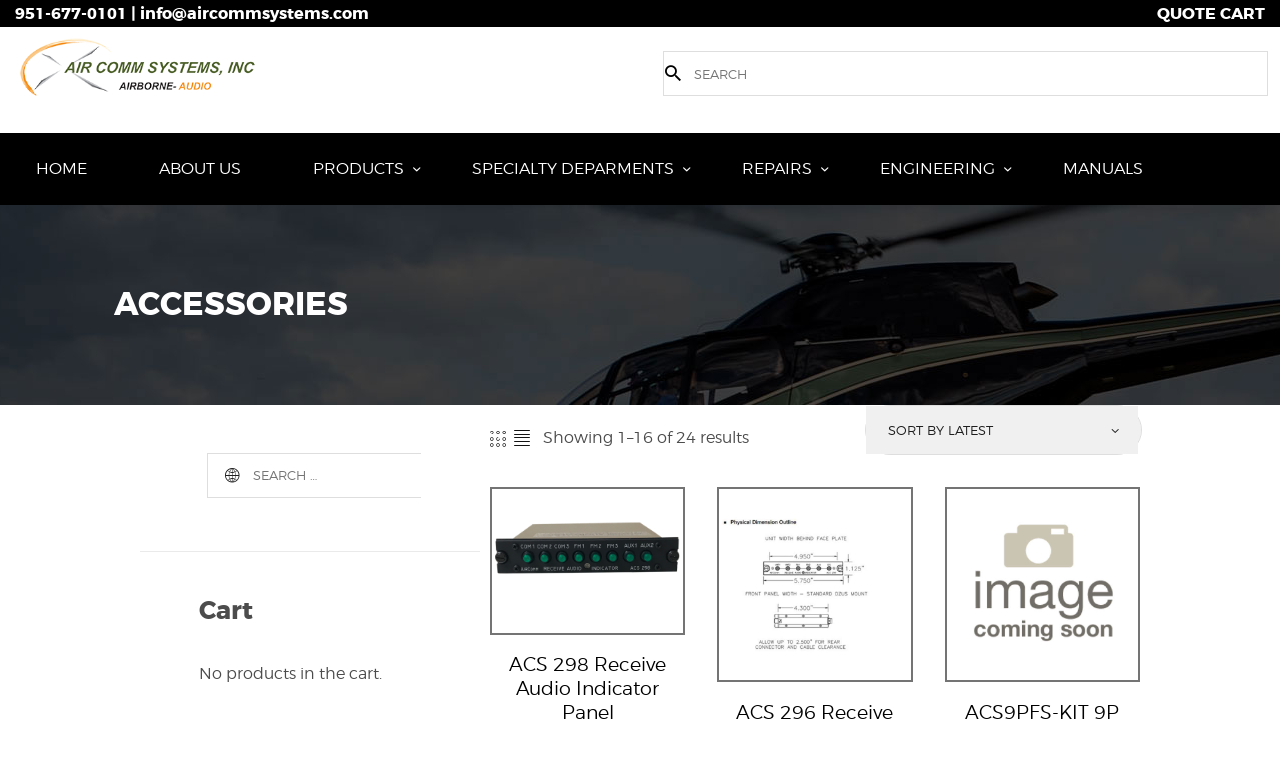

--- FILE ---
content_type: text/html; charset=UTF-8
request_url: https://aircommsystems.com/product-category/accessories/
body_size: 25332
content:
<!DOCTYPE html>
<html lang="en-US" class="no-js scheme_default">
<head>
			<meta charset="UTF-8">
		<meta name="viewport" content="width=device-width, initial-scale=1, maximum-scale=1">
		<meta name="format-detection" content="telephone=no">
		<link rel="profile" href="//gmpg.org/xfn/11">
		<link rel="pingback" href="https://aircommsystems.com/xmlrpc.php">
		<title>Accessories &#8211; AIR COMM SYSTEMS, INC.</title>
<meta name='robots' content='max-image-preview:large' />
	<style>img:is([sizes="auto" i], [sizes^="auto," i]) { contain-intrinsic-size: 3000px 1500px }</style>
	<link rel='dns-prefetch' href='//cdn.datatables.net' />
<link rel='dns-prefetch' href='//cdnjs.cloudflare.com' />
<link rel='dns-prefetch' href='//ajax.googleapis.com' />
<link rel='dns-prefetch' href='//fonts.googleapis.com' />
<link rel="alternate" type="application/rss+xml" title="AIR COMM SYSTEMS, INC. &raquo; Feed" href="https://aircommsystems.com/feed/" />
<link rel="alternate" type="application/rss+xml" title="AIR COMM SYSTEMS, INC. &raquo; Comments Feed" href="https://aircommsystems.com/comments/feed/" />
<link rel="alternate" type="application/rss+xml" title="AIR COMM SYSTEMS, INC. &raquo; Accessories Category Feed" href="https://aircommsystems.com/product-category/accessories/feed/" />
<script type="text/javascript">
/* <![CDATA[ */
window._wpemojiSettings = {"baseUrl":"https:\/\/s.w.org\/images\/core\/emoji\/16.0.1\/72x72\/","ext":".png","svgUrl":"https:\/\/s.w.org\/images\/core\/emoji\/16.0.1\/svg\/","svgExt":".svg","source":{"concatemoji":"https:\/\/aircommsystems.com\/wp-includes\/js\/wp-emoji-release.min.js?ver=6.8.3"}};
/*! This file is auto-generated */
!function(s,n){var o,i,e;function c(e){try{var t={supportTests:e,timestamp:(new Date).valueOf()};sessionStorage.setItem(o,JSON.stringify(t))}catch(e){}}function p(e,t,n){e.clearRect(0,0,e.canvas.width,e.canvas.height),e.fillText(t,0,0);var t=new Uint32Array(e.getImageData(0,0,e.canvas.width,e.canvas.height).data),a=(e.clearRect(0,0,e.canvas.width,e.canvas.height),e.fillText(n,0,0),new Uint32Array(e.getImageData(0,0,e.canvas.width,e.canvas.height).data));return t.every(function(e,t){return e===a[t]})}function u(e,t){e.clearRect(0,0,e.canvas.width,e.canvas.height),e.fillText(t,0,0);for(var n=e.getImageData(16,16,1,1),a=0;a<n.data.length;a++)if(0!==n.data[a])return!1;return!0}function f(e,t,n,a){switch(t){case"flag":return n(e,"\ud83c\udff3\ufe0f\u200d\u26a7\ufe0f","\ud83c\udff3\ufe0f\u200b\u26a7\ufe0f")?!1:!n(e,"\ud83c\udde8\ud83c\uddf6","\ud83c\udde8\u200b\ud83c\uddf6")&&!n(e,"\ud83c\udff4\udb40\udc67\udb40\udc62\udb40\udc65\udb40\udc6e\udb40\udc67\udb40\udc7f","\ud83c\udff4\u200b\udb40\udc67\u200b\udb40\udc62\u200b\udb40\udc65\u200b\udb40\udc6e\u200b\udb40\udc67\u200b\udb40\udc7f");case"emoji":return!a(e,"\ud83e\udedf")}return!1}function g(e,t,n,a){var r="undefined"!=typeof WorkerGlobalScope&&self instanceof WorkerGlobalScope?new OffscreenCanvas(300,150):s.createElement("canvas"),o=r.getContext("2d",{willReadFrequently:!0}),i=(o.textBaseline="top",o.font="600 32px Arial",{});return e.forEach(function(e){i[e]=t(o,e,n,a)}),i}function t(e){var t=s.createElement("script");t.src=e,t.defer=!0,s.head.appendChild(t)}"undefined"!=typeof Promise&&(o="wpEmojiSettingsSupports",i=["flag","emoji"],n.supports={everything:!0,everythingExceptFlag:!0},e=new Promise(function(e){s.addEventListener("DOMContentLoaded",e,{once:!0})}),new Promise(function(t){var n=function(){try{var e=JSON.parse(sessionStorage.getItem(o));if("object"==typeof e&&"number"==typeof e.timestamp&&(new Date).valueOf()<e.timestamp+604800&&"object"==typeof e.supportTests)return e.supportTests}catch(e){}return null}();if(!n){if("undefined"!=typeof Worker&&"undefined"!=typeof OffscreenCanvas&&"undefined"!=typeof URL&&URL.createObjectURL&&"undefined"!=typeof Blob)try{var e="postMessage("+g.toString()+"("+[JSON.stringify(i),f.toString(),p.toString(),u.toString()].join(",")+"));",a=new Blob([e],{type:"text/javascript"}),r=new Worker(URL.createObjectURL(a),{name:"wpTestEmojiSupports"});return void(r.onmessage=function(e){c(n=e.data),r.terminate(),t(n)})}catch(e){}c(n=g(i,f,p,u))}t(n)}).then(function(e){for(var t in e)n.supports[t]=e[t],n.supports.everything=n.supports.everything&&n.supports[t],"flag"!==t&&(n.supports.everythingExceptFlag=n.supports.everythingExceptFlag&&n.supports[t]);n.supports.everythingExceptFlag=n.supports.everythingExceptFlag&&!n.supports.flag,n.DOMReady=!1,n.readyCallback=function(){n.DOMReady=!0}}).then(function(){return e}).then(function(){var e;n.supports.everything||(n.readyCallback(),(e=n.source||{}).concatemoji?t(e.concatemoji):e.wpemoji&&e.twemoji&&(t(e.twemoji),t(e.wpemoji)))}))}((window,document),window._wpemojiSettings);
/* ]]> */
</script>
<link property="stylesheet" rel='stylesheet' id='stripe-main-styles-css' href='https://aircommsystems.com/wp-content/mu-plugins/vendor/godaddy/mwc-core/assets/css/stripe-settings.css' type='text/css' media='all' />
<style id='wp-emoji-styles-inline-css' type='text/css'>

	img.wp-smiley, img.emoji {
		display: inline !important;
		border: none !important;
		box-shadow: none !important;
		height: 1em !important;
		width: 1em !important;
		margin: 0 0.07em !important;
		vertical-align: -0.1em !important;
		background: none !important;
		padding: 0 !important;
	}
</style>
<link property="stylesheet" rel='stylesheet' id='wp-block-library-css' href='https://aircommsystems.com/wp-includes/css/dist/block-library/style.min.css?ver=6.8.3' type='text/css' media='all' />
<style id='classic-theme-styles-inline-css' type='text/css'>
/*! This file is auto-generated */
.wp-block-button__link{color:#fff;background-color:#32373c;border-radius:9999px;box-shadow:none;text-decoration:none;padding:calc(.667em + 2px) calc(1.333em + 2px);font-size:1.125em}.wp-block-file__button{background:#32373c;color:#fff;text-decoration:none}
</style>
<style id='caterhamcomputing-cc-child-pages-style-inline-css' type='text/css'>


</style>
<style id='pdfemb-pdf-embedder-viewer-style-inline-css' type='text/css'>
.wp-block-pdfemb-pdf-embedder-viewer{max-width:none}

</style>
<style id='global-styles-inline-css' type='text/css'>
:root{--wp--preset--aspect-ratio--square: 1;--wp--preset--aspect-ratio--4-3: 4/3;--wp--preset--aspect-ratio--3-4: 3/4;--wp--preset--aspect-ratio--3-2: 3/2;--wp--preset--aspect-ratio--2-3: 2/3;--wp--preset--aspect-ratio--16-9: 16/9;--wp--preset--aspect-ratio--9-16: 9/16;--wp--preset--color--black: #000000;--wp--preset--color--cyan-bluish-gray: #abb8c3;--wp--preset--color--white: #ffffff;--wp--preset--color--pale-pink: #f78da7;--wp--preset--color--vivid-red: #cf2e2e;--wp--preset--color--luminous-vivid-orange: #ff6900;--wp--preset--color--luminous-vivid-amber: #fcb900;--wp--preset--color--light-green-cyan: #7bdcb5;--wp--preset--color--vivid-green-cyan: #00d084;--wp--preset--color--pale-cyan-blue: #8ed1fc;--wp--preset--color--vivid-cyan-blue: #0693e3;--wp--preset--color--vivid-purple: #9b51e0;--wp--preset--gradient--vivid-cyan-blue-to-vivid-purple: linear-gradient(135deg,rgba(6,147,227,1) 0%,rgb(155,81,224) 100%);--wp--preset--gradient--light-green-cyan-to-vivid-green-cyan: linear-gradient(135deg,rgb(122,220,180) 0%,rgb(0,208,130) 100%);--wp--preset--gradient--luminous-vivid-amber-to-luminous-vivid-orange: linear-gradient(135deg,rgba(252,185,0,1) 0%,rgba(255,105,0,1) 100%);--wp--preset--gradient--luminous-vivid-orange-to-vivid-red: linear-gradient(135deg,rgba(255,105,0,1) 0%,rgb(207,46,46) 100%);--wp--preset--gradient--very-light-gray-to-cyan-bluish-gray: linear-gradient(135deg,rgb(238,238,238) 0%,rgb(169,184,195) 100%);--wp--preset--gradient--cool-to-warm-spectrum: linear-gradient(135deg,rgb(74,234,220) 0%,rgb(151,120,209) 20%,rgb(207,42,186) 40%,rgb(238,44,130) 60%,rgb(251,105,98) 80%,rgb(254,248,76) 100%);--wp--preset--gradient--blush-light-purple: linear-gradient(135deg,rgb(255,206,236) 0%,rgb(152,150,240) 100%);--wp--preset--gradient--blush-bordeaux: linear-gradient(135deg,rgb(254,205,165) 0%,rgb(254,45,45) 50%,rgb(107,0,62) 100%);--wp--preset--gradient--luminous-dusk: linear-gradient(135deg,rgb(255,203,112) 0%,rgb(199,81,192) 50%,rgb(65,88,208) 100%);--wp--preset--gradient--pale-ocean: linear-gradient(135deg,rgb(255,245,203) 0%,rgb(182,227,212) 50%,rgb(51,167,181) 100%);--wp--preset--gradient--electric-grass: linear-gradient(135deg,rgb(202,248,128) 0%,rgb(113,206,126) 100%);--wp--preset--gradient--midnight: linear-gradient(135deg,rgb(2,3,129) 0%,rgb(40,116,252) 100%);--wp--preset--font-size--small: 13px;--wp--preset--font-size--medium: 20px;--wp--preset--font-size--large: 36px;--wp--preset--font-size--x-large: 42px;--wp--preset--spacing--20: 0.44rem;--wp--preset--spacing--30: 0.67rem;--wp--preset--spacing--40: 1rem;--wp--preset--spacing--50: 1.5rem;--wp--preset--spacing--60: 2.25rem;--wp--preset--spacing--70: 3.38rem;--wp--preset--spacing--80: 5.06rem;--wp--preset--shadow--natural: 6px 6px 9px rgba(0, 0, 0, 0.2);--wp--preset--shadow--deep: 12px 12px 50px rgba(0, 0, 0, 0.4);--wp--preset--shadow--sharp: 6px 6px 0px rgba(0, 0, 0, 0.2);--wp--preset--shadow--outlined: 6px 6px 0px -3px rgba(255, 255, 255, 1), 6px 6px rgba(0, 0, 0, 1);--wp--preset--shadow--crisp: 6px 6px 0px rgba(0, 0, 0, 1);}:where(.is-layout-flex){gap: 0.5em;}:where(.is-layout-grid){gap: 0.5em;}body .is-layout-flex{display: flex;}.is-layout-flex{flex-wrap: wrap;align-items: center;}.is-layout-flex > :is(*, div){margin: 0;}body .is-layout-grid{display: grid;}.is-layout-grid > :is(*, div){margin: 0;}:where(.wp-block-columns.is-layout-flex){gap: 2em;}:where(.wp-block-columns.is-layout-grid){gap: 2em;}:where(.wp-block-post-template.is-layout-flex){gap: 1.25em;}:where(.wp-block-post-template.is-layout-grid){gap: 1.25em;}.has-black-color{color: var(--wp--preset--color--black) !important;}.has-cyan-bluish-gray-color{color: var(--wp--preset--color--cyan-bluish-gray) !important;}.has-white-color{color: var(--wp--preset--color--white) !important;}.has-pale-pink-color{color: var(--wp--preset--color--pale-pink) !important;}.has-vivid-red-color{color: var(--wp--preset--color--vivid-red) !important;}.has-luminous-vivid-orange-color{color: var(--wp--preset--color--luminous-vivid-orange) !important;}.has-luminous-vivid-amber-color{color: var(--wp--preset--color--luminous-vivid-amber) !important;}.has-light-green-cyan-color{color: var(--wp--preset--color--light-green-cyan) !important;}.has-vivid-green-cyan-color{color: var(--wp--preset--color--vivid-green-cyan) !important;}.has-pale-cyan-blue-color{color: var(--wp--preset--color--pale-cyan-blue) !important;}.has-vivid-cyan-blue-color{color: var(--wp--preset--color--vivid-cyan-blue) !important;}.has-vivid-purple-color{color: var(--wp--preset--color--vivid-purple) !important;}.has-black-background-color{background-color: var(--wp--preset--color--black) !important;}.has-cyan-bluish-gray-background-color{background-color: var(--wp--preset--color--cyan-bluish-gray) !important;}.has-white-background-color{background-color: var(--wp--preset--color--white) !important;}.has-pale-pink-background-color{background-color: var(--wp--preset--color--pale-pink) !important;}.has-vivid-red-background-color{background-color: var(--wp--preset--color--vivid-red) !important;}.has-luminous-vivid-orange-background-color{background-color: var(--wp--preset--color--luminous-vivid-orange) !important;}.has-luminous-vivid-amber-background-color{background-color: var(--wp--preset--color--luminous-vivid-amber) !important;}.has-light-green-cyan-background-color{background-color: var(--wp--preset--color--light-green-cyan) !important;}.has-vivid-green-cyan-background-color{background-color: var(--wp--preset--color--vivid-green-cyan) !important;}.has-pale-cyan-blue-background-color{background-color: var(--wp--preset--color--pale-cyan-blue) !important;}.has-vivid-cyan-blue-background-color{background-color: var(--wp--preset--color--vivid-cyan-blue) !important;}.has-vivid-purple-background-color{background-color: var(--wp--preset--color--vivid-purple) !important;}.has-black-border-color{border-color: var(--wp--preset--color--black) !important;}.has-cyan-bluish-gray-border-color{border-color: var(--wp--preset--color--cyan-bluish-gray) !important;}.has-white-border-color{border-color: var(--wp--preset--color--white) !important;}.has-pale-pink-border-color{border-color: var(--wp--preset--color--pale-pink) !important;}.has-vivid-red-border-color{border-color: var(--wp--preset--color--vivid-red) !important;}.has-luminous-vivid-orange-border-color{border-color: var(--wp--preset--color--luminous-vivid-orange) !important;}.has-luminous-vivid-amber-border-color{border-color: var(--wp--preset--color--luminous-vivid-amber) !important;}.has-light-green-cyan-border-color{border-color: var(--wp--preset--color--light-green-cyan) !important;}.has-vivid-green-cyan-border-color{border-color: var(--wp--preset--color--vivid-green-cyan) !important;}.has-pale-cyan-blue-border-color{border-color: var(--wp--preset--color--pale-cyan-blue) !important;}.has-vivid-cyan-blue-border-color{border-color: var(--wp--preset--color--vivid-cyan-blue) !important;}.has-vivid-purple-border-color{border-color: var(--wp--preset--color--vivid-purple) !important;}.has-vivid-cyan-blue-to-vivid-purple-gradient-background{background: var(--wp--preset--gradient--vivid-cyan-blue-to-vivid-purple) !important;}.has-light-green-cyan-to-vivid-green-cyan-gradient-background{background: var(--wp--preset--gradient--light-green-cyan-to-vivid-green-cyan) !important;}.has-luminous-vivid-amber-to-luminous-vivid-orange-gradient-background{background: var(--wp--preset--gradient--luminous-vivid-amber-to-luminous-vivid-orange) !important;}.has-luminous-vivid-orange-to-vivid-red-gradient-background{background: var(--wp--preset--gradient--luminous-vivid-orange-to-vivid-red) !important;}.has-very-light-gray-to-cyan-bluish-gray-gradient-background{background: var(--wp--preset--gradient--very-light-gray-to-cyan-bluish-gray) !important;}.has-cool-to-warm-spectrum-gradient-background{background: var(--wp--preset--gradient--cool-to-warm-spectrum) !important;}.has-blush-light-purple-gradient-background{background: var(--wp--preset--gradient--blush-light-purple) !important;}.has-blush-bordeaux-gradient-background{background: var(--wp--preset--gradient--blush-bordeaux) !important;}.has-luminous-dusk-gradient-background{background: var(--wp--preset--gradient--luminous-dusk) !important;}.has-pale-ocean-gradient-background{background: var(--wp--preset--gradient--pale-ocean) !important;}.has-electric-grass-gradient-background{background: var(--wp--preset--gradient--electric-grass) !important;}.has-midnight-gradient-background{background: var(--wp--preset--gradient--midnight) !important;}.has-small-font-size{font-size: var(--wp--preset--font-size--small) !important;}.has-medium-font-size{font-size: var(--wp--preset--font-size--medium) !important;}.has-large-font-size{font-size: var(--wp--preset--font-size--large) !important;}.has-x-large-font-size{font-size: var(--wp--preset--font-size--x-large) !important;}
:where(.wp-block-post-template.is-layout-flex){gap: 1.25em;}:where(.wp-block-post-template.is-layout-grid){gap: 1.25em;}
:where(.wp-block-columns.is-layout-flex){gap: 2em;}:where(.wp-block-columns.is-layout-grid){gap: 2em;}
:root :where(.wp-block-pullquote){font-size: 1.5em;line-height: 1.6;}
</style>
<link property="stylesheet" rel='stylesheet' id='ccchildpagescss-css' href='https://aircommsystems.com/wp-content/plugins/cc-child-pages/includes/css/styles.css?ver=1.43' type='text/css' media='all' />
<link property="stylesheet" rel='stylesheet' id='ccchildpagesskincss-css' href='https://aircommsystems.com/wp-content/plugins/cc-child-pages/includes/css/skins.css?ver=1.43' type='text/css' media='all' />
<link property="stylesheet" rel='stylesheet' id='contact-form-7-css' href='https://aircommsystems.com/wp-content/plugins/contact-form-7/includes/css/styles.css?ver=6.1.4' type='text/css' media='all' />
<link property="stylesheet" rel='stylesheet' id='jquery-ui-theme-css' href='https://ajax.googleapis.com/ajax/libs/jqueryui/1.11.4/themes/smoothness/jquery-ui.min.css?ver=1.11.4' type='text/css' media='all' />
<link property="stylesheet" rel='stylesheet' id='jquery-ui-timepicker-css' href='https://aircommsystems.com/wp-content/plugins/contact-form-7-datepicker/js/jquery-ui-timepicker/jquery-ui-timepicker-addon.min.css?ver=6.8.3' type='text/css' media='all' />
<link property="stylesheet" rel='stylesheet' id='essential-grid-plugin-settings-css' href='https://aircommsystems.com/wp-content/plugins/essential-grid/public/assets/css/settings.css?ver=3.0.11' type='text/css' media='all' />
<link property="stylesheet" rel='stylesheet' id='tp-fontello-css' href='https://aircommsystems.com/wp-content/plugins/essential-grid/public/assets/font/fontello/css/fontello.css?ver=3.0.11' type='text/css' media='all' />
<link property="stylesheet" rel='stylesheet' id='trx_addons-icons-css' href='https://aircommsystems.com/wp-content/plugins/trx_addons/css/font-icons/css/trx_addons_icons-embedded.css?ver=6.8.3' type='text/css' media='all' />
<link property="stylesheet" rel='stylesheet' id='swiperslider-css' href='https://aircommsystems.com/wp-content/plugins/trx_addons/js/swiper/swiper.min.css' type='text/css' media='all' />
<link property="stylesheet" rel='stylesheet' id='magnific-popup-css' href='https://aircommsystems.com/wp-content/plugins/trx_addons/js/magnific/magnific-popup.min.css' type='text/css' media='all' />
<link property="stylesheet" rel='stylesheet' id='trx_addons-css' href='https://aircommsystems.com/wp-content/plugins/trx_addons/css/trx_addons.css' type='text/css' media='all' />
<link property="stylesheet" rel='stylesheet' id='trx_addons-animation-css' href='https://aircommsystems.com/wp-content/plugins/trx_addons/css/trx_addons.animation.css?ver=6.8.3' type='text/css' media='all' />
<link property="stylesheet" rel='stylesheet' id='woof-css' href='https://aircommsystems.com/wp-content/plugins/woocommerce-products-filter/css/front.css?ver=1.3.7.4' type='text/css' media='all' />
<style id='woof-inline-css' type='text/css'>

.woof_products_top_panel li span, .woof_products_top_panel2 li span{background: url(https://aircommsystems.com/wp-content/plugins/woocommerce-products-filter/img/delete.png);background-size: 14px 14px;background-repeat: no-repeat;background-position: right;}
.woof_edit_view{
                    display: none;
                }

</style>
<link property="stylesheet" rel='stylesheet' id='woof_by_author_html_items-css' href='https://aircommsystems.com/wp-content/plugins/woocommerce-products-filter/ext/by_author/css/by_author.css?ver=1.3.7.4' type='text/css' media='all' />
<link property="stylesheet" rel='stylesheet' id='woof_by_instock_html_items-css' href='https://aircommsystems.com/wp-content/plugins/woocommerce-products-filter/ext/by_instock/css/by_instock.css?ver=1.3.7.4' type='text/css' media='all' />
<link property="stylesheet" rel='stylesheet' id='woof_by_onsales_html_items-css' href='https://aircommsystems.com/wp-content/plugins/woocommerce-products-filter/ext/by_onsales/css/by_onsales.css?ver=1.3.7.4' type='text/css' media='all' />
<link property="stylesheet" rel='stylesheet' id='woof_by_text_html_items-css' href='https://aircommsystems.com/wp-content/plugins/woocommerce-products-filter/ext/by_text/assets/css/front.css?ver=1.3.7.4' type='text/css' media='all' />
<link property="stylesheet" rel='stylesheet' id='woof_label_html_items-css' href='https://aircommsystems.com/wp-content/plugins/woocommerce-products-filter/ext/label/css/html_types/label.css?ver=1.3.7.4' type='text/css' media='all' />
<link property="stylesheet" rel='stylesheet' id='woof_select_radio_check_html_items-css' href='https://aircommsystems.com/wp-content/plugins/woocommerce-products-filter/ext/select_radio_check/css/html_types/select_radio_check.css?ver=1.3.7.4' type='text/css' media='all' />
<link property="stylesheet" rel='stylesheet' id='woof_sd_html_items_checkbox-css' href='https://aircommsystems.com/wp-content/plugins/woocommerce-products-filter/ext/smart_designer/css/elements/checkbox.css?ver=1.3.7.4' type='text/css' media='all' />
<link property="stylesheet" rel='stylesheet' id='woof_sd_html_items_radio-css' href='https://aircommsystems.com/wp-content/plugins/woocommerce-products-filter/ext/smart_designer/css/elements/radio.css?ver=1.3.7.4' type='text/css' media='all' />
<link property="stylesheet" rel='stylesheet' id='woof_sd_html_items_switcher-css' href='https://aircommsystems.com/wp-content/plugins/woocommerce-products-filter/ext/smart_designer/css/elements/switcher.css?ver=1.3.7.4' type='text/css' media='all' />
<link property="stylesheet" rel='stylesheet' id='woof_sd_html_items_color-css' href='https://aircommsystems.com/wp-content/plugins/woocommerce-products-filter/ext/smart_designer/css/elements/color.css?ver=1.3.7.4' type='text/css' media='all' />
<link property="stylesheet" rel='stylesheet' id='woof_sd_html_items_tooltip-css' href='https://aircommsystems.com/wp-content/plugins/woocommerce-products-filter/ext/smart_designer/css/tooltip.css?ver=1.3.7.4' type='text/css' media='all' />
<link property="stylesheet" rel='stylesheet' id='woof_sd_html_items_front-css' href='https://aircommsystems.com/wp-content/plugins/woocommerce-products-filter/ext/smart_designer/css/front.css?ver=1.3.7.4' type='text/css' media='all' />
<link property="stylesheet" rel='stylesheet' id='woof-switcher23-css' href='https://aircommsystems.com/wp-content/plugins/woocommerce-products-filter/css/switcher.css?ver=1.3.7.4' type='text/css' media='all' />
<link property="stylesheet" rel='stylesheet' id='woocommerce-variations-table-css' href='https://aircommsystems.com/wp-content/plugins/woocommerce-variations-table/public/css/woocommerce-variations-table-public.css?ver=1.2.17' type='text/css' media='all' />
<link property="stylesheet" rel='stylesheet' id='jquery-datatables-css' href='https://cdn.datatables.net/1.10.18/css/jquery.dataTables.min.css?ver=1.10.18' type='text/css' media='all' />
<link property="stylesheet" rel='stylesheet' id='jquery-datatables-responsive-css' href='https://cdn.datatables.net/responsive/2.2.1/css/responsive.dataTables.min.css?ver=2.2.1' type='text/css' media='all' />
<link property="stylesheet" rel='stylesheet' id='jquery-datatables-buttons-css' href='https://cdn.datatables.net/buttons/1.5.1/css/buttons.dataTables.min.css?ver=1.5.1' type='text/css' media='all' />
<link property="stylesheet" rel='stylesheet' id='jquery-datatables-fixedheader-css' href='https://cdn.datatables.net/fixedheader/3.1.5/css/fixedHeader.dataTables.min.css?ver=3.1.5' type='text/css' media='all' />
<link property="stylesheet" rel='stylesheet' id='select2-css' href='https://aircommsystems.com/wp-content/plugins/woocommerce/assets/css/select2.css?ver=10.4.3' type='text/css' media='all' />
<link property="stylesheet" rel='stylesheet' id='woocommerce-layout-css' href='https://aircommsystems.com/wp-content/plugins/woocommerce/assets/css/woocommerce-layout.css?ver=10.4.3' type='text/css' media='all' />
<link property="stylesheet" rel='stylesheet' id='woocommerce-smallscreen-css' href='https://aircommsystems.com/wp-content/plugins/woocommerce/assets/css/woocommerce-smallscreen.css?ver=10.4.3' type='text/css' media='only screen and (max-width: 768px)' />
<link property="stylesheet" rel='stylesheet' id='woocommerce-general-css' href='https://aircommsystems.com/wp-content/plugins/woocommerce/assets/css/woocommerce.css?ver=10.4.3' type='text/css' media='all' />
<style id='woocommerce-inline-inline-css' type='text/css'>
.woocommerce form .form-row .required { visibility: visible; }
</style>
<link property="stylesheet" rel='stylesheet' id='wp-components-css' href='https://aircommsystems.com/wp-includes/css/dist/components/style.min.css?ver=6.8.3' type='text/css' media='all' />
<link property="stylesheet" rel='stylesheet' id='godaddy-styles-css' href='https://aircommsystems.com/wp-content/mu-plugins/vendor/wpex/godaddy-launch/includes/Dependencies/GoDaddy/Styles/build/latest.css?ver=2.0.2' type='text/css' media='all' />
<link property="stylesheet" rel='stylesheet' id='autoparts-font-Montserrat-css' href='https://aircommsystems.com/wp-content/themes/autoparts/css/font-face/Montserrat/stylesheet.css?ver=6.8.3' type='text/css' media='all' />
<link property="stylesheet" rel='stylesheet' id='autoparts-font-google_fonts-css' href='//fonts.googleapis.com/css?family=Ubuntu%3A300%2C300italic%2C400%2C400italic%2C700%2C700italic&#038;subset=latin%2Clatin-ext&#038;ver=6.8.3' type='text/css' media='all' />
<link property="stylesheet" rel='stylesheet' id='fontello-icons-css' href='https://aircommsystems.com/wp-content/themes/autoparts/css/fontello/css/fontello-embedded.css?ver=6.8.3' type='text/css' media='all' />
<link property="stylesheet" rel='stylesheet' id='autoparts-main-css' href='https://aircommsystems.com/wp-content/themes/autoparts/style.css' type='text/css' media='all' />
<link property="stylesheet" rel='stylesheet' id='autoparts-styles-css' href='https://aircommsystems.com/wp-content/themes/autoparts/css/__styles.css?ver=6.8.3' type='text/css' media='all' />
<link property="stylesheet" rel='stylesheet' id='autoparts-colors-css' href='https://aircommsystems.com/wp-content/themes/autoparts/css/__colors.css?ver=6.8.3' type='text/css' media='all' />
<link property="stylesheet" rel='stylesheet' id='mediaelement-css' href='https://aircommsystems.com/wp-includes/js/mediaelement/mediaelementplayer-legacy.min.css?ver=4.2.17' type='text/css' media='all' />
<link property="stylesheet" rel='stylesheet' id='wp-mediaelement-css' href='https://aircommsystems.com/wp-includes/js/mediaelement/wp-mediaelement.min.css?ver=6.8.3' type='text/css' media='all' />
<link property="stylesheet" rel='stylesheet' id='autoparts-responsive-css' href='https://aircommsystems.com/wp-content/themes/autoparts/css/responsive.css?ver=6.8.3' type='text/css' media='all' />
<script type="text/javascript" id="woof-husky-js-extra">
/* <![CDATA[ */
var woof_husky_txt = {"ajax_url":"https:\/\/aircommsystems.com\/wp-admin\/admin-ajax.php","plugin_uri":"https:\/\/aircommsystems.com\/wp-content\/plugins\/woocommerce-products-filter\/ext\/by_text\/","loader":"https:\/\/aircommsystems.com\/wp-content\/plugins\/woocommerce-products-filter\/ext\/by_text\/assets\/img\/ajax-loader.gif","not_found":"Nothing found!","prev":"Prev","next":"Next","site_link":"https:\/\/aircommsystems.com","default_data":{"placeholder":"","behavior":"title","search_by_full_word":0,"autocomplete":1,"how_to_open_links":0,"taxonomy_compatibility":0,"sku_compatibility":0,"custom_fields":"","search_desc_variant":0,"view_text_length":10,"min_symbols":3,"max_posts":10,"image":"","notes_for_customer":"","template":"default","max_open_height":300,"page":0}};
/* ]]> */
</script>
<script type="text/javascript" src="https://aircommsystems.com/wp-content/plugins/woocommerce-products-filter/ext/by_text/assets/js/husky.js?ver=1.3.7.4" id="woof-husky-js"></script>
<script type="text/javascript" src="https://aircommsystems.com/wp-includes/js/jquery/jquery.min.js?ver=3.7.1" id="jquery-core-js"></script>
<script type="text/javascript" src="https://aircommsystems.com/wp-includes/js/jquery/jquery-migrate.min.js?ver=3.4.1" id="jquery-migrate-js"></script>
<script type="text/javascript" src="https://aircommsystems.com/wp-content/plugins/woocommerce/assets/js/jquery-blockui/jquery.blockUI.min.js?ver=2.7.0-wc.10.4.3" id="wc-jquery-blockui-js" data-wp-strategy="defer"></script>
<script type="text/javascript" id="wc-add-to-cart-js-extra">
/* <![CDATA[ */
var wc_add_to_cart_params = {"ajax_url":"\/wp-admin\/admin-ajax.php","wc_ajax_url":"\/?wc-ajax=%%endpoint%%","i18n_view_cart":"View cart","cart_url":"https:\/\/aircommsystems.com\/cart\/","is_cart":"","cart_redirect_after_add":"no"};
/* ]]> */
</script>
<script type="text/javascript" src="https://aircommsystems.com/wp-content/plugins/woocommerce/assets/js/frontend/add-to-cart.min.js?ver=10.4.3" id="wc-add-to-cart-js" data-wp-strategy="defer"></script>
<script type="text/javascript" src="https://aircommsystems.com/wp-content/plugins/woocommerce/assets/js/js-cookie/js.cookie.min.js?ver=2.1.4-wc.10.4.3" id="wc-js-cookie-js" defer="defer" data-wp-strategy="defer"></script>
<script type="text/javascript" id="woocommerce-js-extra">
/* <![CDATA[ */
var woocommerce_params = {"ajax_url":"\/wp-admin\/admin-ajax.php","wc_ajax_url":"\/?wc-ajax=%%endpoint%%","i18n_password_show":"Show password","i18n_password_hide":"Hide password"};
/* ]]> */
</script>
<script type="text/javascript" src="https://aircommsystems.com/wp-content/plugins/woocommerce/assets/js/frontend/woocommerce.min.js?ver=10.4.3" id="woocommerce-js" defer="defer" data-wp-strategy="defer"></script>
<script type="text/javascript" src="https://aircommsystems.com/wp-content/plugins/js_composer/assets/js/vendors/woocommerce-add-to-cart.js?ver=6.7.0" id="vc_woocommerce-add-to-cart-js-js"></script>
<link rel="https://api.w.org/" href="https://aircommsystems.com/wp-json/" /><link rel="alternate" title="JSON" type="application/json" href="https://aircommsystems.com/wp-json/wp/v2/product_cat/451" /><link rel="EditURI" type="application/rsd+xml" title="RSD" href="https://aircommsystems.com/xmlrpc.php?rsd" />
<meta name="generator" content="WordPress 6.8.3" />
<meta name="generator" content="WooCommerce 10.4.3" />
<meta name="generator" content="Redux 4.5.10" />	<noscript><style>.woocommerce-product-gallery{ opacity: 1 !important; }</style></noscript>
	<meta name="generator" content="Powered by WPBakery Page Builder - drag and drop page builder for WordPress."/>
<meta name="generator" content="Powered by Slider Revolution 6.5.7 - responsive, Mobile-Friendly Slider Plugin for WordPress with comfortable drag and drop interface." />
<link rel="icon" href="https://aircommsystems.com/wp-content/uploads/2021/04/cropped-site-id-32x32.png" sizes="32x32" />
<link rel="icon" href="https://aircommsystems.com/wp-content/uploads/2021/04/cropped-site-id-192x192.png" sizes="192x192" />
<link rel="apple-touch-icon" href="https://aircommsystems.com/wp-content/uploads/2021/04/cropped-site-id-180x180.png" />
<meta name="msapplication-TileImage" content="https://aircommsystems.com/wp-content/uploads/2021/04/cropped-site-id-270x270.png" />
<script type="text/javascript">function setREVStartSize(e){
			//window.requestAnimationFrame(function() {				 
				window.RSIW = window.RSIW===undefined ? window.innerWidth : window.RSIW;	
				window.RSIH = window.RSIH===undefined ? window.innerHeight : window.RSIH;	
				try {								
					var pw = document.getElementById(e.c).parentNode.offsetWidth,
						newh;
					pw = pw===0 || isNaN(pw) ? window.RSIW : pw;
					e.tabw = e.tabw===undefined ? 0 : parseInt(e.tabw);
					e.thumbw = e.thumbw===undefined ? 0 : parseInt(e.thumbw);
					e.tabh = e.tabh===undefined ? 0 : parseInt(e.tabh);
					e.thumbh = e.thumbh===undefined ? 0 : parseInt(e.thumbh);
					e.tabhide = e.tabhide===undefined ? 0 : parseInt(e.tabhide);
					e.thumbhide = e.thumbhide===undefined ? 0 : parseInt(e.thumbhide);
					e.mh = e.mh===undefined || e.mh=="" || e.mh==="auto" ? 0 : parseInt(e.mh,0);		
					if(e.layout==="fullscreen" || e.l==="fullscreen") 						
						newh = Math.max(e.mh,window.RSIH);					
					else{					
						e.gw = Array.isArray(e.gw) ? e.gw : [e.gw];
						for (var i in e.rl) if (e.gw[i]===undefined || e.gw[i]===0) e.gw[i] = e.gw[i-1];					
						e.gh = e.el===undefined || e.el==="" || (Array.isArray(e.el) && e.el.length==0)? e.gh : e.el;
						e.gh = Array.isArray(e.gh) ? e.gh : [e.gh];
						for (var i in e.rl) if (e.gh[i]===undefined || e.gh[i]===0) e.gh[i] = e.gh[i-1];
											
						var nl = new Array(e.rl.length),
							ix = 0,						
							sl;					
						e.tabw = e.tabhide>=pw ? 0 : e.tabw;
						e.thumbw = e.thumbhide>=pw ? 0 : e.thumbw;
						e.tabh = e.tabhide>=pw ? 0 : e.tabh;
						e.thumbh = e.thumbhide>=pw ? 0 : e.thumbh;					
						for (var i in e.rl) nl[i] = e.rl[i]<window.RSIW ? 0 : e.rl[i];
						sl = nl[0];									
						for (var i in nl) if (sl>nl[i] && nl[i]>0) { sl = nl[i]; ix=i;}															
						var m = pw>(e.gw[ix]+e.tabw+e.thumbw) ? 1 : (pw-(e.tabw+e.thumbw)) / (e.gw[ix]);					
						newh =  (e.gh[ix] * m) + (e.tabh + e.thumbh);
					}
					var el = document.getElementById(e.c);
					if (el!==null && el) el.style.height = newh+"px";					
					el = document.getElementById(e.c+"_wrapper");
					if (el!==null && el) {
						el.style.height = newh+"px";
						el.style.display = "block";
					}
				} catch(e){
					console.log("Failure at Presize of Slider:" + e)
				}					   
			//});
		  };</script>
		<style type="text/css" id="wp-custom-css">
			.scheme_default input[type="text"] {
color: #1e1e1e;
border-color:#dedede;
background-color:#fff;
width: 100%;
border-radius: 0px !important;
padding: 2px;
	padding-left: 30px;
	height: 45px;
	margin-left:8px;
}
.search_wrap .search_submit {
    position: absolute;
    bottom: 20%;
    left: 10px;
    background-color: 
transparent;
padding: 0;
font-size: inherit;
font-weight: inherit;
line-height: inherit;
color: #000;
}

}
.wpcf7 .contact_us_form select, .wpcf7 .contact_us_form textarea, .wpcf7 .contact_us_form input:not([type="submit"]):not([type="radio"]):not([type="checkbox"]) {
    box-sizing: border-box;
    margin-bottom: 2em;
    width: 100%;
    border-radius: 0px !important;
    background-color: 
#fff !important;
color:
    #000 !important;
}
.socials_wrap .social_item {
    display: inline-block;
    line-height: inherit;
    vertical-align: top;
    text-align: center;
    margin: 15px 15px 0 0;
    background-color: 
    #b02128 !important;
    padding: 2px;
}

.scheme_default input[type="submit"] {
color: #ffffff;
background-color: #b02128 !important;
}
.footer_wrap {
    margin-top: 0pc;
}
.scheme_default .trx_addons_scroll_to_top, .scheme_default .trx_addons_cv .trx_addons_scroll_to_top {
    color: 
#000;
border-color:
#ffffff;
background-color:
    #ffffff;
}
.scheme_default input[type="submit"] {
    color: 
#ffffff;
background-color:
    transparent !important;
}
.scheme_dark button[disabled], .scheme_dark input[type="submit"][disabled], .scheme_dark input[type="button"][disabled] {
    background-color: 
#b02128 !important;
color:
    #fff !important;
}

.scheme_default .sc_layouts_title .sc_layouts_title_caption {
	color:#fff !important;
}

.scheme_default .sc_layouts_menu_nav > li > a {
    color: #fff !important;
}
.sc_layouts_title_title {
    word-break: break-all;
	padding: 50px;
}
.single-product div.product .trx-stretch-width .woocommerce-tabs {
    margin-bottom: 40px !important;
}
.product_id {
	display:none;
}


.sc_layouts_menu_popup .sc_layouts_menu_nav, .sc_layouts_menu_nav > li ul {
    position: absolute;
    display: none;
    z-index: 10000;
    width: 20em;
    padding: 1.4em 0;
    text-align: left;
    background-color: #f0f0f0;
    -webkit-box-sizing: border-box;
    -ms-box-sizing: border-box;
    box-sizing: border-box;
    -webkit-box-shadow: 1px 1px 2px 0px rgba(0,0,0,0.2);
    -ms-box-shadow: 1px 1px 2px 0px rgba(0,0,0,0.2);
    box-shadow: 1px 1px 2px 0px rgba(0,0,0,0.2);
}

.sc_layouts_menu_popup .sc_layouts_menu_nav, .sc_layouts_menu_popup .sc_layouts_menu_nav > li > ul, .sc_layouts_menu_nav > li > ul ul {
    left: 20.25em !important;
    margin: 0 0 0 7px !important;
}


.woocommerce ul.products li.product .woocommerce-loop-category__title, .woocommerce ul.products li.product .woocommerce-loop-product__title, .woocommerce ul.products li.product h3 {
    font-size: 1.2em !important;
    font-weight: 400;
    line-height: 1.3em;
    min-height: 2.5em;
    text-transform: none;
    margin-top: 0;
    margin-bottom: 1em;
    padding: 0;
}
.woocommerce ul.products li.product .price, .woocommerce-page ul.products li.product .price {
    font-size: 1.2em !important;
}
.woocommerce ul.products li.product .post_data, .woocommerce-page ul.products li.product .post_data {
    padding: 1.1em 0.5em !important;
    text-align: center;
    overflow: hidden;
}
.scheme_default .sc_layouts_title .sc_layouts_title_caption {
    color: #fff !important;
    font-size: 2.0em !important;
}
.woocommerce.single-product div.product p.price, .woocommerce.single-product div.product span.price {
    font-size: 2.0em;
    margin-bottom: 0.65em;
}
.single-product .related h2 {
    font-size: 2.0em !important;
    text-align: center;
    margin-top: 0;
    margin-bottom: 0.7em;
    text-align: left;
}

.scheme_default .trx_addons_scroll_to_top, .scheme_default .trx_addons_cv .trx_addons_scroll_to_top {
    color: #fff;
    border-color: #ffffff;
}

@media screen and (min-width: 0px) and (max-width: 764px) {
    .alignleft1 {
        text-align: center;
    }
	.alignright1 {
        text-align: center;
    }
}


@media screen and (min-width: 765px) {
    .alignright1 {
        text-align: right;
    }
	 .alignleft1 {
        text-align: left;
    }
}

.trx_addons_icon-dot3 {
	display: none !important;
}

.menu_mobile .sc_layouts_logo img {
    max-height: 76px;
    width: auto;
}

.scheme_dark .menu_mobile_inner a, .scheme_dark .menu_mobile_inner .menu_mobile_nav_area li::before {
    color: #fff;
}

.scheme_dark .menu_mobile_inner a:hover, .scheme_dark .menu_mobile_inner .current-menu-ancestor > a, .scheme_dark .menu_mobile_inner .current-menu-item > a, .scheme_dark .menu_mobile_inner .menu_mobile_nav_area li:hover::before, .scheme_dark .menu_mobile_inner .menu_mobile_nav_area li.current-menu-ancestor::before, .scheme_dark .menu_mobile_inner .menu_mobile_nav_area li.current-menu-item::before {
    color: #b02128;
}

.scheme_dark .menu_mobile_close:hover::before, .scheme_dark .menu_mobile_close:hover::after {
    border-color: #b02128;
}
.vc_row[data-vc-full-width].vc_hidden {
    opacity: 1 !important;
}

.woocommerce ul.products li.product .post_featured {
    overflow: hidden;
    margin-bottom: 0;
    position: relative;
    border-style: solid !important;
    border: 2px;
        border-top-color: currentcolor;
        border-top-style: none;
        border-right-color: currentcolor;
        border-right-style: none;
        border-bottom-color: currentcolor;
        border-bottom-style: none;
        border-left-color: currentcolor;
        border-left-style: none;
    border-color: #747474;
}

.woocommerce div.product div.images .flex-viewport {

    border: 2px;
        border-top-color: currentcolor;
        border-top-style: none;
        border-right-color: currentcolor;
        border-right-style: none;
        border-bottom-color: currentcolor;
        border-bottom-style: none;
        border-left-color: currentcolor;
        border-left-style: none;
    border-color: #747474;
    border-style: solid;
	    margin-bottom: 16px;

}

.woocommerce div.product div.images .flex-control-thumbs li img {

    cursor: pointer;
    opacity: .5;
    margin: 0;
    border: 2px;
        border-top-color: currentcolor;
        border-top-style: none;
        border-right-color: currentcolor;
        border-right-style: none;
        border-bottom-color: currentcolor;
        border-bottom-style: none;
        border-left-color: currentcolor;
        border-left-style: none;
    border-top-color: currentcolor;
    border-top-style: none;
    border-right-color: currentcolor;
    border-right-style: none;
    border-bottom-color: currentcolor;
    border-bottom-style: none;
    border-left-color: currentcolor;
    border-left-style: none;
    border-color: #747474;
    border-style: solid;

}

.scheme_default .woocommerce ul.cart_list li img, .scheme_default .woocommerce ul.product_list_widget li img, .scheme_default .woocommerce-page ul.cart_list li img, .scheme_default .woocommerce-page ul.product_list_widget li img {

    background-color: #ffffff;
    border: 2px;
        border-top-color: currentcolor;
        border-top-style: none;
        border-right-color: currentcolor;
        border-right-style: none;
        border-bottom-color: currentcolor;
        border-bottom-style: none;
        border-left-color: currentcolor;
        border-left-style: none;
    border-top-color: currentcolor;
    border-top-style: none;
    border-right-color: currentcolor;
    border-right-style: none;
    border-bottom-color: currentcolor;
    border-bottom-style: none;
    border-left-color: currentcolor;
    border-left-style: none;
    border-top-color: currentcolor;
    border-top-style: none;
    border-right-color: currentcolor;
    border-right-style: none;
    border-bottom-color: currentcolor;
    border-bottom-style: none;
    border-left-color: currentcolor;
    border-left-style: none;
    border-color: #747474;
    border-style: solid;

}

table.dataTable thead th, table.dataTable thead td {
    padding: 2px 2px;
    border-bottom: 1px solid #111;
        border-bottom-color: rgb(17, 17, 17);
        border-bottom-width: 1px;
}
.woocommerce-variations-table th {
    text-align: left;
}
table th {
	font-size: 0.9em;align-content
}
.scheme_default table tr, .scheme_default table th + th, .scheme_default table th + td, .scheme_default table td + th, .scheme_default table td + td, .scheme_default th:first-child, .scheme_default table tr th:first-child {
    border-color: #000;
}
.woocommerce .quantity .qty {
    width: 10.631em !important;
    text-align: center;
}
.scheme_default .woocommerce .quantity input, .scheme_default .woocommerce #content .quantity input, .scheme_default .woocommerce-page .quantity input, .scheme_default .woocommerce-page #content .quantity input {
    background-color: transparent;
    border-color: transparent !important;
}
.single-product div.product .trx-stretch-width .woocommerce-tabs {
    margin-bottom: 40px !important;
    display: none;
}

.scheme_default table tr, .scheme_default table th + th, .scheme_default table th + td, .scheme_default table td + th, .scheme_default table td + td, .scheme_default th:first-child, .scheme_default table tr th:first-child {
    border-color: #000;
    border-top-width: 1px;
    border-style: solid;
}
table tr, table th + th, table th + td, table td + th, table td + td, th:first-child, table tr th:first-child {
    border-left: 0px solid #ddd;
        border-left-color: rgb(221, 221, 221);
        border-left-style: solid;
    border-top: 1px solid #ddd;
}
.scheme_default table td, .scheme_default table th + td, .scheme_default table td + td {
    color: #000000;
    border-color: #000;
    border-top-width: 1px !important;
    border-style: solid;
}

#widget2 ul > li::before {
    content: '';
}
#widget2 ul {
    margin: 0;
    padding-left: 0em;
    list-style-type: none;
}

#widget2 li a {
	color:#b02128;
}
.page_content_wrap {
	padding-top: 0px;
}

.top_panel {
    position: relative;
    z-index: 8000;
    background-position: center;
    background-repeat: no-repeat;
    background-size: cover;
    padding: 0.1px 0;
    margin-bottom: 0px;
}

.sidebar_right .content {
    float: right;
}

.sidebar_right .sidebar {
    float: left;
}



/*--- 2 Column Form Styles Start ---*/
@media screen and (min-width: 720px) {
#left {
    width: 60%;
    float: left;
    margin-right:6%;
	padding-bottom: 15px;
}
 
#right {
    width: 34%;
    float: left;
	padding-bottom: 15px;
}
#left2 {
    width: 47%;
    float: left;
    margin-right:6%;
	padding-bottom: 15px;
}
 
#right2 {
    width: 47%;
    float: left;
	padding-bottom: 15px;
}
}
@media screen and (max-width: 719px) {
#left {
    width: 100%;
    float: none;
    margin-right:6%;
	padding-bottom: 15px;
}
 
#right {
    width: 100%;
    float: none;
	padding-bottom: 15px;
}
#left2 {
    width: 100%;
    float: none;
    margin-right:6%;
	padding-bottom: 15px;
}
 
#right2 {
    width: 100%;
    float: none;
	padding-bottom: 15px;
}
}
#all {
    width: 100%;
    margin-right:6%;
	padding-bottom: 15px;
}
#allbreak {
    width: 100%;
	height:2px;
    margin-right:6%;
	margin-bottom: 15px;
	background-color:#000;
}
 
.clearfix:after {
    content:"\0020";
    display:block;
    height:0;
    clear:both;
    visibility:hidden;
    overflow:hidden;
    margin-bottom:10px;
}
 
.clearfix {
    display:block;
}

/*--- 2 Column Form Styles End ---*/

input[type="text"], input[type="number"], input[type="email"], input[type="tel"], input[type="password"], input[type="search"], input[type="submit"], select, textarea, textarea.wp-editor-area {
    padding: 1.15em 1.8em;
    border: 1px solid #ddd;
        border-top-color: rgb(221, 221, 221);
        border-right-color: rgb(221, 221, 221);
        border-bottom-color: rgb(221, 221, 221);
        border-left-color: rgb(221, 221, 221);
    -webkit-border-radius: 2em;
    -moz-border-radius: 2em;
    border-radius: 0;
        border-top-left-radius: 0px;
        border-top-right-radius: 0px;
        border-bottom-right-radius: 0px;
        border-bottom-left-radius: 0px;
    background-color: #fff !important;
}
input[type="email"], input[type="tel"] {
	position:relative;
	left:10px;
	width: 100%;

}
textarea {
		position:relative;
	left:10px;
	width:100%;
	color:#000;
}

.vc_btn3.vc_btn3-color-orange.vc_btn3-style-modern {
    color: #fff;
    border-color: #f39221;
    background-color: #f39221;
}
.homeheader1 {
font-family: Montserrat;
text-transform: uppercase;
height: auto;
width: auto;
color: rgb(116, 116, 116);
text-decoration: none;
white-space: nowrap;
min-height: 0px;
min-width: 0px;
max-height: none;
max-width: none;
text-align: inherit;
line-height: 86px;
text-shadow: rgb(0, 0, 0) 0px 8px 0px;
letter-spacing: -0.9px;
font-weight: 700;
font-size: 72px;
border-color: rgb(76, 76, 77);
transform-origin: 50% 50% 0px;
opacity: 1;
transform: translate(0px);
visibility: visible;
}

.homeheader2 {
font-family: Montserrat;
text-transform: uppercase;
height: auto;
width: auto;
color: rgb(255, 255, 112556);
text-decoration: none;
white-space: nowrap;
min-height: 0px;
min-width: 0px;
max-height: none;
max-width: none;
text-align: inherit;
line-height: 44px;
text-shadow: rgb(0, 0, 0) 0px 8px 0px;
letter-spacing: -0.9px;
font-weight: 700;
font-size: 36px;
border-color: rgb(76, 76, 77);
transform-origin: 50% 50% 0px;
opacity: 1;
transform: translate(0px);
visibility: visible;
}

ul li, ol li {
    line-height: 1.5em;
}

.scheme_default li a {
	color:#000000;
}

.widget ul {
    font-weight: bold;
}

.scheme_dark.footer_wrap .socials_wrap .social_item .social_icon {
    color: #fff;
}

.scheme_default .footer_wrap .socials_wrap .social_item .social_icon, .scheme_default.footer_wrap .socials_wrap .social_item .social_icon {
    color: #fff;
}

.scheme_default .socials_wrap .social_item .social_icon, .scheme_default .socials_wrap .social_item .social_icon i {
    color: #fff;
}
.sidebar {
    width: 340px;
    position: static !important;
}		</style>
		<noscript><style> .wpb_animate_when_almost_visible { opacity: 1; }</style></noscript></head>

<body class="archive tax-product_cat term-accessories term-451 wp-theme-autoparts theme-autoparts woocommerce woocommerce-page woocommerce-no-js body_tag scheme_default blog_mode_shop body_style_wide shop_body_style_full_0  is_stream blog_style_excerpt sidebar_show sidebar_right header_style_header-custom-2897 header_position_default menu_style_top no_layout wpb-js-composer js-comp-ver-6.7.0 vc_responsive">
    
	
	<div class="body_wrap">

		<div class="page_wrap">

			<header class="top_panel top_panel_custom top_panel_custom_2897 top_panel_custom_aie-header-2 without_bg_image scheme_default"><div class="vc_row wpb_row vc_row-fluid vc_custom_1618437997333 vc_row-has-fill"><div class="wpb_column vc_column_container vc_col-sm-6 sc_layouts_column_icons_position_left"><div class="vc_column-inner"><div class="wpb_wrapper">
	<div class="wpb_text_column wpb_content_element " >
		<div class="wpb_wrapper">
			<p><strong><a style="color: #fff;" href="tel:9516770101">951-677-0101</a> <span style="color: #ffffff;">|</span> <a style="color: #fff;" href="mailto:info@aircommsystems.com">info@aircommsystems.com</a></strong></p>

		</div>
	</div>
</div></div></div><div class="wpb_column vc_column_container vc_col-sm-6 sc_layouts_column_icons_position_left"><div class="vc_column-inner"><div class="wpb_wrapper">
	<div class="wpb_text_column wpb_content_element " >
		<div class="wpb_wrapper">
			<p style="text-align: right;"><strong><a style="color: #fff;" href="#">QUOTE CART</a></strong></p>

		</div>
	</div>
</div></div></div></div><div class="vc_row wpb_row vc_row-fluid vc_custom_1591647714775"><div class="wpb_column vc_column_container vc_col-sm-6 sc_layouts_column_icons_position_left"><div class="vc_column-inner"><div class="wpb_wrapper"><div class="sc_layouts_item"><a href="https://aircommsystems.com/" id="sc_layouts_logo_1666364114" class="sc_layouts_logo sc_layouts_logo_default"><img class="logo_image" src="https://aircommsystems.com/wp-content/uploads/2021/07/ACS-Logo-350.png" alt="" width="350" height="87"></a><!-- /.sc_layouts_logo --></div></div></div></div><div class="wpb_column vc_column_container vc_col-sm-6 sc_layouts_column_icons_position_left"><div class="vc_column-inner"><div class="wpb_wrapper"><div class="vc_empty_space  height_tiny"   style="height: 12px"><span class="vc_empty_space_inner"></span></div><div class="sc_layouts_item"><div id="sc_layouts_search_922288782" class="sc_layouts_search  vc_custom_1584657171469"><div class="search_wrap search_style_normal layouts_search">
	<div class="search_form_wrap">
		<form role="search" method="get" class="search_form" action="https://aircommsystems.com/">
			<input type="text" class="search_field" placeholder="Search" value="" name="s">
			<button type="submit" class="search_submit trx_addons_icon-search"></button>
					</form>
	</div>
	</div></div><!-- /.sc_layouts_search --></div><div class="sc_layouts_item"><nav id="sc_layouts_menu_1346911115" class="sc_layouts_menu sc_layouts_menu_default menu_hover_fade" data-animation-in="fadeInUpSmall" data-animation-out="fadeOutDownSmall"><ul id="menu_mobile" class="sc_layouts_menu_nav menu_mobile_nav"><li id="menu-item-4013" class="menu-item menu-item-type-post_type menu-item-object-page menu-item-home menu-item-4013"><a href="https://aircommsystems.com/"><span>HOME</span></a></li><li id="menu-item-4022" class="menu-item menu-item-type-post_type menu-item-object-page menu-item-4022"><a href="https://aircommsystems.com/about-us/"><span>About Us</span></a></li><li id="menu-item-4200" class="menu-item menu-item-type-post_type menu-item-object-page current-menu-ancestor current-menu-parent current_page_parent current_page_ancestor menu-item-has-children menu-item-4200"><a href="https://aircommsystems.com/shop/"><span>Products</span></a>
<ul class="sub-menu"><li id="menu-item-4201" class="menu-item menu-item-type-taxonomy menu-item-object-product_cat current-menu-item menu-item-4201"><a href="https://aircommsystems.com/product-category/accessories/" aria-current="page"><span>Accessories</span></a></li><li id="menu-item-4202" class="menu-item menu-item-type-taxonomy menu-item-object-product_cat menu-item-has-children menu-item-4202"><a href="https://aircommsystems.com/product-category/single-audio-mixer-panels/"><span>Single Audio Mixer Panels</span></a>
	<ul class="sub-menu"><li id="menu-item-4203" class="menu-item menu-item-type-taxonomy menu-item-object-product_cat menu-item-4203"><a href="https://aircommsystems.com/product-category/single-audio-mixer-panels/acs-2010-series/"><span>ACS 2010 Series</span></a></li><li id="menu-item-4204" class="menu-item menu-item-type-taxonomy menu-item-object-product_cat menu-item-4204"><a href="https://aircommsystems.com/product-category/single-audio-mixer-panels/acs-2080-series/"><span>ACS 2080 Series</span></a></li><li id="menu-item-4205" class="menu-item menu-item-type-taxonomy menu-item-object-product_cat menu-item-4205"><a href="https://aircommsystems.com/product-category/single-audio-mixer-panels/acs-775sl-series/"><span>ACS 775SL Series</span></a></li><li id="menu-item-4206" class="menu-item menu-item-type-taxonomy menu-item-object-product_cat menu-item-4206"><a href="https://aircommsystems.com/product-category/single-audio-mixer-panels/acs-1278-series/"><span>ACS 1278 Series</span></a></li></ul>
</li><li id="menu-item-4207" class="menu-item menu-item-type-taxonomy menu-item-object-product_cat menu-item-has-children menu-item-4207"><a href="https://aircommsystems.com/product-category/dual-audio-mixer-panels/"><span>Dual Audio Mixer Panels</span></a>
	<ul class="sub-menu"><li id="menu-item-4208" class="menu-item menu-item-type-taxonomy menu-item-object-product_cat menu-item-4208"><a href="https://aircommsystems.com/product-category/acs-300-series/"><span>ACS 300 Series</span></a></li></ul>
</li><li id="menu-item-4209" class="menu-item menu-item-type-taxonomy menu-item-object-product_cat menu-item-has-children menu-item-4209"><a href="https://aircommsystems.com/product-category/ics-intercom-expansion-units/"><span>ICS Intercom Expansion Units</span></a>
	<ul class="sub-menu"><li id="menu-item-4210" class="menu-item menu-item-type-taxonomy menu-item-object-product_cat menu-item-4210"><a href="https://aircommsystems.com/product-category/ics-intercom-expansion-units/acs-179-series/"><span>ACS 179 Series</span></a></li></ul>
</li><li id="menu-item-4211" class="menu-item menu-item-type-taxonomy menu-item-object-product_cat menu-item-4211"><a href="https://aircommsystems.com/product-category/installation-kits/"><span>Installation Kits</span></a></li><li id="menu-item-4212" class="menu-item menu-item-type-taxonomy menu-item-object-product_cat menu-item-has-children menu-item-4212"><a href="https://aircommsystems.com/product-category/pa-siren-systems/"><span>PA/Siren Systems</span></a>
	<ul class="sub-menu"><li id="menu-item-4213" class="menu-item menu-item-type-taxonomy menu-item-object-product_cat menu-item-4213"><a href="https://aircommsystems.com/product-category/pa-siren-systems/acs-pa-100-series/"><span>ACS PA 100 Series</span></a></li></ul>
</li><li id="menu-item-4214" class="menu-item menu-item-type-taxonomy menu-item-object-product_cat menu-item-4214"><a href="https://aircommsystems.com/product-category/external-loudspeakers-for-pa-siren-systems/"><span>External Loudspeakers for PA/Siren Systems</span></a></li><li id="menu-item-4215" class="menu-item menu-item-type-taxonomy menu-item-object-product_cat menu-item-has-children menu-item-4215"><a href="https://aircommsystems.com/product-category/portable-radio-adapters-audio-interfaces/"><span>Portable Radio Adapters &amp; Audio Interfaces</span></a>
	<ul class="sub-menu"><li id="menu-item-4216" class="menu-item menu-item-type-taxonomy menu-item-object-product_cat menu-item-4216"><a href="https://aircommsystems.com/product-category/portable-radio-adapters-audio-interfaces/acs-988-series/"><span>ACS 988 Series</span></a></li><li id="menu-item-4217" class="menu-item menu-item-type-taxonomy menu-item-object-product_cat menu-item-4217"><a href="https://aircommsystems.com/product-category/portable-radio-adapters-audio-interfaces/acs-fs-oasa-series/"><span>ACS FS/OASA Series</span></a></li><li id="menu-item-4218" class="menu-item menu-item-type-taxonomy menu-item-object-product_cat menu-item-4218"><a href="https://aircommsystems.com/product-category/portable-radio-adapters-audio-interfaces/acs-aux-series/"><span>ACS AUX Series</span></a></li></ul>
</li><li id="menu-item-4788" class="menu-item menu-item-type-taxonomy menu-item-object-product_cat menu-item-4788"><a href="https://aircommsystems.com/product-category/garmin/"><span>Garmin</span></a></li></ul>
</li><li id="menu-item-4280" class="menu-item menu-item-type-custom menu-item-object-custom menu-item-has-children menu-item-4280"><a href="#"><span>Specialty Deparments</span></a>
<ul class="sub-menu"><li id="menu-item-4295" class="menu-item menu-item-type-post_type menu-item-object-page menu-item-4295"><a href="https://aircommsystems.com/charter/"><span>Charter</span></a></li><li id="menu-item-4287" class="menu-item menu-item-type-post_type menu-item-object-page menu-item-4287"><a href="https://aircommsystems.com/fire/"><span>Fire</span></a></li><li id="menu-item-4294" class="menu-item menu-item-type-post_type menu-item-object-page menu-item-4294"><a href="https://aircommsystems.com/forestry/"><span>Forestry</span></a></li><li id="menu-item-4289" class="menu-item menu-item-type-post_type menu-item-object-page menu-item-4289"><a href="https://aircommsystems.com/law-enforcement/"><span>Law Enforcement</span></a></li><li id="menu-item-4297" class="menu-item menu-item-type-post_type menu-item-object-page menu-item-4297"><a href="https://aircommsystems.com/medical/"><span>Medical</span></a></li><li id="menu-item-4298" class="menu-item menu-item-type-custom menu-item-object-custom menu-item-has-children menu-item-4298"><a href="#"><span>Specialty</span></a>
	<ul class="sub-menu"><li id="menu-item-4307" class="menu-item menu-item-type-post_type menu-item-object-page menu-item-4307"><a href="https://aircommsystems.com/environmental-surveys/"><span>Environmental Surveys</span></a></li><li id="menu-item-4308" class="menu-item menu-item-type-post_type menu-item-object-page menu-item-4308"><a href="https://aircommsystems.com/livestock-locating-and-gathering/"><span>Livestock Locating and Gathering</span></a></li><li id="menu-item-4310" class="menu-item menu-item-type-post_type menu-item-object-page menu-item-4310"><a href="https://aircommsystems.com/sky-lift-construction/"><span>Sky Lift Construction</span></a></li><li id="menu-item-4309" class="menu-item menu-item-type-post_type menu-item-object-page menu-item-4309"><a href="https://aircommsystems.com/tuna-boats/"><span>Tuna Boats</span></a></li></ul>
</li></ul>
</li><li id="menu-item-4023" class="menu-item menu-item-type-post_type menu-item-object-page menu-item-has-children menu-item-4023"><a href="https://aircommsystems.com/repairs/"><span>Repairs</span></a>
<ul class="sub-menu"><li id="menu-item-4032" class="menu-item menu-item-type-post_type menu-item-object-page menu-item-4032"><a href="https://aircommsystems.com/warranty/"><span>Warranty</span></a></li></ul>
</li><li id="menu-item-4055" class="menu-item menu-item-type-post_type menu-item-object-page menu-item-has-children menu-item-4055"><a href="https://aircommsystems.com/engineering/"><span>Engineering</span></a>
<ul class="sub-menu"><li id="menu-item-4059" class="menu-item menu-item-type-post_type menu-item-object-page menu-item-4059"><a href="https://aircommsystems.com/aog-services-policy/"><span>AOG Services Policy</span></a></li></ul>
</li><li id="menu-item-4466" class="menu-item menu-item-type-post_type menu-item-object-page menu-item-4466"><a href="https://aircommsystems.com/manuals/"><span>Manuals</span></a></li><li id="menu-item-4062" class="menu-item menu-item-type-post_type menu-item-object-page menu-item-4062"><a href="https://aircommsystems.com/contact-us/"><span>Contact Us</span></a></li></ul></nav><!-- /.sc_layouts_menu --><div class="sc_layouts_iconed_text sc_layouts_menu_mobile_button">
		<a class="sc_layouts_item_link sc_layouts_iconed_text_link" href="#">
			<span class="sc_layouts_item_icon sc_layouts_iconed_text_icon trx_addons_icon-menu"></span>
		</a>
	</div></div></div></div></div></div><div data-vc-full-width="true" data-vc-full-width-init="false" class="vc_row wpb_row vc_row-fluid vc_custom_1618437754733 vc_row-has-fill sc_layouts_row_fixed"><div class="wpb_column vc_column_container vc_col-sm-12 sc_layouts_column_icons_position_left"><div class="vc_column-inner"><div class="wpb_wrapper"><div class="sc_layouts_item sc_layouts_hide_on_mobile"><nav id="sc_layouts_menu_1571617193" class="sc_layouts_menu sc_layouts_menu_default menu_hover_fade hide_on_mobile" data-animation-in="fadeInUpSmall" data-animation-out="fadeOutDownSmall"><ul id="menu-aircomm-main" class="sc_layouts_menu_nav"><li class="menu-item menu-item-type-post_type menu-item-object-page menu-item-home menu-item-4013"><a href="https://aircommsystems.com/"><span>HOME</span></a></li><li class="menu-item menu-item-type-post_type menu-item-object-page menu-item-4022"><a href="https://aircommsystems.com/about-us/"><span>About Us</span></a></li><li class="menu-item menu-item-type-post_type menu-item-object-page current-menu-ancestor current-menu-parent current_page_parent current_page_ancestor menu-item-has-children menu-item-4200"><a href="https://aircommsystems.com/shop/"><span>Products</span></a>
<ul class="sub-menu"><li class="menu-item menu-item-type-taxonomy menu-item-object-product_cat current-menu-item menu-item-4201"><a href="https://aircommsystems.com/product-category/accessories/" aria-current="page"><span>Accessories</span></a></li><li class="menu-item menu-item-type-taxonomy menu-item-object-product_cat menu-item-has-children menu-item-4202"><a href="https://aircommsystems.com/product-category/single-audio-mixer-panels/"><span>Single Audio Mixer Panels</span></a>
	<ul class="sub-menu"><li class="menu-item menu-item-type-taxonomy menu-item-object-product_cat menu-item-4203"><a href="https://aircommsystems.com/product-category/single-audio-mixer-panels/acs-2010-series/"><span>ACS 2010 Series</span></a></li><li class="menu-item menu-item-type-taxonomy menu-item-object-product_cat menu-item-4204"><a href="https://aircommsystems.com/product-category/single-audio-mixer-panels/acs-2080-series/"><span>ACS 2080 Series</span></a></li><li class="menu-item menu-item-type-taxonomy menu-item-object-product_cat menu-item-4205"><a href="https://aircommsystems.com/product-category/single-audio-mixer-panels/acs-775sl-series/"><span>ACS 775SL Series</span></a></li><li class="menu-item menu-item-type-taxonomy menu-item-object-product_cat menu-item-4206"><a href="https://aircommsystems.com/product-category/single-audio-mixer-panels/acs-1278-series/"><span>ACS 1278 Series</span></a></li></ul>
</li><li class="menu-item menu-item-type-taxonomy menu-item-object-product_cat menu-item-has-children menu-item-4207"><a href="https://aircommsystems.com/product-category/dual-audio-mixer-panels/"><span>Dual Audio Mixer Panels</span></a>
	<ul class="sub-menu"><li class="menu-item menu-item-type-taxonomy menu-item-object-product_cat menu-item-4208"><a href="https://aircommsystems.com/product-category/acs-300-series/"><span>ACS 300 Series</span></a></li></ul>
</li><li class="menu-item menu-item-type-taxonomy menu-item-object-product_cat menu-item-has-children menu-item-4209"><a href="https://aircommsystems.com/product-category/ics-intercom-expansion-units/"><span>ICS Intercom Expansion Units</span></a>
	<ul class="sub-menu"><li class="menu-item menu-item-type-taxonomy menu-item-object-product_cat menu-item-4210"><a href="https://aircommsystems.com/product-category/ics-intercom-expansion-units/acs-179-series/"><span>ACS 179 Series</span></a></li></ul>
</li><li class="menu-item menu-item-type-taxonomy menu-item-object-product_cat menu-item-4211"><a href="https://aircommsystems.com/product-category/installation-kits/"><span>Installation Kits</span></a></li><li class="menu-item menu-item-type-taxonomy menu-item-object-product_cat menu-item-has-children menu-item-4212"><a href="https://aircommsystems.com/product-category/pa-siren-systems/"><span>PA/Siren Systems</span></a>
	<ul class="sub-menu"><li class="menu-item menu-item-type-taxonomy menu-item-object-product_cat menu-item-4213"><a href="https://aircommsystems.com/product-category/pa-siren-systems/acs-pa-100-series/"><span>ACS PA 100 Series</span></a></li></ul>
</li><li class="menu-item menu-item-type-taxonomy menu-item-object-product_cat menu-item-4214"><a href="https://aircommsystems.com/product-category/external-loudspeakers-for-pa-siren-systems/"><span>External Loudspeakers for PA/Siren Systems</span></a></li><li class="menu-item menu-item-type-taxonomy menu-item-object-product_cat menu-item-has-children menu-item-4215"><a href="https://aircommsystems.com/product-category/portable-radio-adapters-audio-interfaces/"><span>Portable Radio Adapters &amp; Audio Interfaces</span></a>
	<ul class="sub-menu"><li class="menu-item menu-item-type-taxonomy menu-item-object-product_cat menu-item-4216"><a href="https://aircommsystems.com/product-category/portable-radio-adapters-audio-interfaces/acs-988-series/"><span>ACS 988 Series</span></a></li><li class="menu-item menu-item-type-taxonomy menu-item-object-product_cat menu-item-4217"><a href="https://aircommsystems.com/product-category/portable-radio-adapters-audio-interfaces/acs-fs-oasa-series/"><span>ACS FS/OASA Series</span></a></li><li class="menu-item menu-item-type-taxonomy menu-item-object-product_cat menu-item-4218"><a href="https://aircommsystems.com/product-category/portable-radio-adapters-audio-interfaces/acs-aux-series/"><span>ACS AUX Series</span></a></li></ul>
</li><li class="menu-item menu-item-type-taxonomy menu-item-object-product_cat menu-item-4788"><a href="https://aircommsystems.com/product-category/garmin/"><span>Garmin</span></a></li></ul>
</li><li class="menu-item menu-item-type-custom menu-item-object-custom menu-item-has-children menu-item-4280"><a href="#"><span>Specialty Deparments</span></a>
<ul class="sub-menu"><li class="menu-item menu-item-type-post_type menu-item-object-page menu-item-4295"><a href="https://aircommsystems.com/charter/"><span>Charter</span></a></li><li class="menu-item menu-item-type-post_type menu-item-object-page menu-item-4287"><a href="https://aircommsystems.com/fire/"><span>Fire</span></a></li><li class="menu-item menu-item-type-post_type menu-item-object-page menu-item-4294"><a href="https://aircommsystems.com/forestry/"><span>Forestry</span></a></li><li class="menu-item menu-item-type-post_type menu-item-object-page menu-item-4289"><a href="https://aircommsystems.com/law-enforcement/"><span>Law Enforcement</span></a></li><li class="menu-item menu-item-type-post_type menu-item-object-page menu-item-4297"><a href="https://aircommsystems.com/medical/"><span>Medical</span></a></li><li class="menu-item menu-item-type-custom menu-item-object-custom menu-item-has-children menu-item-4298"><a href="#"><span>Specialty</span></a>
	<ul class="sub-menu"><li class="menu-item menu-item-type-post_type menu-item-object-page menu-item-4307"><a href="https://aircommsystems.com/environmental-surveys/"><span>Environmental Surveys</span></a></li><li class="menu-item menu-item-type-post_type menu-item-object-page menu-item-4308"><a href="https://aircommsystems.com/livestock-locating-and-gathering/"><span>Livestock Locating and Gathering</span></a></li><li class="menu-item menu-item-type-post_type menu-item-object-page menu-item-4310"><a href="https://aircommsystems.com/sky-lift-construction/"><span>Sky Lift Construction</span></a></li><li class="menu-item menu-item-type-post_type menu-item-object-page menu-item-4309"><a href="https://aircommsystems.com/tuna-boats/"><span>Tuna Boats</span></a></li></ul>
</li></ul>
</li><li class="menu-item menu-item-type-post_type menu-item-object-page menu-item-has-children menu-item-4023"><a href="https://aircommsystems.com/repairs/"><span>Repairs</span></a>
<ul class="sub-menu"><li class="menu-item menu-item-type-post_type menu-item-object-page menu-item-4032"><a href="https://aircommsystems.com/warranty/"><span>Warranty</span></a></li></ul>
</li><li class="menu-item menu-item-type-post_type menu-item-object-page menu-item-has-children menu-item-4055"><a href="https://aircommsystems.com/engineering/"><span>Engineering</span></a>
<ul class="sub-menu"><li class="menu-item menu-item-type-post_type menu-item-object-page menu-item-4059"><a href="https://aircommsystems.com/aog-services-policy/"><span>AOG Services Policy</span></a></li></ul>
</li><li class="menu-item menu-item-type-post_type menu-item-object-page menu-item-4466"><a href="https://aircommsystems.com/manuals/"><span>Manuals</span></a></li><li class="menu-item menu-item-type-post_type menu-item-object-page menu-item-4062"><a href="https://aircommsystems.com/contact-us/"><span>Contact Us</span></a></li></ul></nav><!-- /.sc_layouts_menu --></div></div></div></div></div><div class="vc_row-full-width vc_clearfix"></div><div class="vc_row wpb_row vc_row-fluid headertitle1 vc_custom_1623268326980 vc_row-has-fill scheme_default"><div class="wpb_column vc_column_container vc_col-sm-12 sc_layouts_column_icons_position_left"><div class="vc_column-inner"><div class="wpb_wrapper"><div class="vc_empty_space  height_tiny"   style="height: 75px"><span class="vc_empty_space_inner"></span></div><div class="sc_layouts_item"><div id="sc_layouts_title_937517482" class="sc_layouts_title  vc_custom_1584484328977"><div class="sc_layouts_title_title">			<h1 class="sc_layouts_title_caption">Accessories</h1>
			</div></div><!-- /.sc_layouts_title --></div><div class="vc_empty_space  height_tiny"   style="height: 75px"><span class="vc_empty_space_inner"></span></div></div></div></div></div></header><div class="menu_mobile_overlay"></div>
<div class="menu_mobile menu_mobile_fullscreen scheme_dark">
	<div class="menu_mobile_inner">
		<a class="menu_mobile_close icon-cancel"></a><a class="sc_layouts_logo" href="https://aircommsystems.com/"><img src="https://aircommsystems.com/wp-content/uploads/2021/07/ACS-Logo-350.png" alt="img" width="350" height="87"></a><nav class="menu_mobile_nav_area"><ul id="menu_mobile" class=" menu_mobile_nav"><li class="menu-item menu-item-type-post_type menu-item-object-page menu-item-home menu-item-4013"><a href="https://aircommsystems.com/"><span>HOME</span></a></li><li class="menu-item menu-item-type-post_type menu-item-object-page menu-item-4022"><a href="https://aircommsystems.com/about-us/"><span>About Us</span></a></li><li class="menu-item menu-item-type-post_type menu-item-object-page current-menu-ancestor current-menu-parent current_page_parent current_page_ancestor menu-item-has-children menu-item-4200"><a href="https://aircommsystems.com/shop/"><span>Products</span></a>
<ul class="sub-menu"><li class="menu-item menu-item-type-taxonomy menu-item-object-product_cat current-menu-item menu-item-4201"><a href="https://aircommsystems.com/product-category/accessories/" aria-current="page"><span>Accessories</span></a></li><li class="menu-item menu-item-type-taxonomy menu-item-object-product_cat menu-item-has-children menu-item-4202"><a href="https://aircommsystems.com/product-category/single-audio-mixer-panels/"><span>Single Audio Mixer Panels</span></a>
	<ul class="sub-menu"><li class="menu-item menu-item-type-taxonomy menu-item-object-product_cat menu-item-4203"><a href="https://aircommsystems.com/product-category/single-audio-mixer-panels/acs-2010-series/"><span>ACS 2010 Series</span></a></li><li class="menu-item menu-item-type-taxonomy menu-item-object-product_cat menu-item-4204"><a href="https://aircommsystems.com/product-category/single-audio-mixer-panels/acs-2080-series/"><span>ACS 2080 Series</span></a></li><li class="menu-item menu-item-type-taxonomy menu-item-object-product_cat menu-item-4205"><a href="https://aircommsystems.com/product-category/single-audio-mixer-panels/acs-775sl-series/"><span>ACS 775SL Series</span></a></li><li class="menu-item menu-item-type-taxonomy menu-item-object-product_cat menu-item-4206"><a href="https://aircommsystems.com/product-category/single-audio-mixer-panels/acs-1278-series/"><span>ACS 1278 Series</span></a></li></ul>
</li><li class="menu-item menu-item-type-taxonomy menu-item-object-product_cat menu-item-has-children menu-item-4207"><a href="https://aircommsystems.com/product-category/dual-audio-mixer-panels/"><span>Dual Audio Mixer Panels</span></a>
	<ul class="sub-menu"><li class="menu-item menu-item-type-taxonomy menu-item-object-product_cat menu-item-4208"><a href="https://aircommsystems.com/product-category/acs-300-series/"><span>ACS 300 Series</span></a></li></ul>
</li><li class="menu-item menu-item-type-taxonomy menu-item-object-product_cat menu-item-has-children menu-item-4209"><a href="https://aircommsystems.com/product-category/ics-intercom-expansion-units/"><span>ICS Intercom Expansion Units</span></a>
	<ul class="sub-menu"><li class="menu-item menu-item-type-taxonomy menu-item-object-product_cat menu-item-4210"><a href="https://aircommsystems.com/product-category/ics-intercom-expansion-units/acs-179-series/"><span>ACS 179 Series</span></a></li></ul>
</li><li class="menu-item menu-item-type-taxonomy menu-item-object-product_cat menu-item-4211"><a href="https://aircommsystems.com/product-category/installation-kits/"><span>Installation Kits</span></a></li><li class="menu-item menu-item-type-taxonomy menu-item-object-product_cat menu-item-has-children menu-item-4212"><a href="https://aircommsystems.com/product-category/pa-siren-systems/"><span>PA/Siren Systems</span></a>
	<ul class="sub-menu"><li class="menu-item menu-item-type-taxonomy menu-item-object-product_cat menu-item-4213"><a href="https://aircommsystems.com/product-category/pa-siren-systems/acs-pa-100-series/"><span>ACS PA 100 Series</span></a></li></ul>
</li><li class="menu-item menu-item-type-taxonomy menu-item-object-product_cat menu-item-4214"><a href="https://aircommsystems.com/product-category/external-loudspeakers-for-pa-siren-systems/"><span>External Loudspeakers for PA/Siren Systems</span></a></li><li class="menu-item menu-item-type-taxonomy menu-item-object-product_cat menu-item-has-children menu-item-4215"><a href="https://aircommsystems.com/product-category/portable-radio-adapters-audio-interfaces/"><span>Portable Radio Adapters &amp; Audio Interfaces</span></a>
	<ul class="sub-menu"><li class="menu-item menu-item-type-taxonomy menu-item-object-product_cat menu-item-4216"><a href="https://aircommsystems.com/product-category/portable-radio-adapters-audio-interfaces/acs-988-series/"><span>ACS 988 Series</span></a></li><li class="menu-item menu-item-type-taxonomy menu-item-object-product_cat menu-item-4217"><a href="https://aircommsystems.com/product-category/portable-radio-adapters-audio-interfaces/acs-fs-oasa-series/"><span>ACS FS/OASA Series</span></a></li><li class="menu-item menu-item-type-taxonomy menu-item-object-product_cat menu-item-4218"><a href="https://aircommsystems.com/product-category/portable-radio-adapters-audio-interfaces/acs-aux-series/"><span>ACS AUX Series</span></a></li></ul>
</li><li class="menu-item menu-item-type-taxonomy menu-item-object-product_cat menu-item-4788"><a href="https://aircommsystems.com/product-category/garmin/"><span>Garmin</span></a></li></ul>
</li><li class="menu-item menu-item-type-custom menu-item-object-custom menu-item-has-children menu-item-4280"><a href="#"><span>Specialty Deparments</span></a>
<ul class="sub-menu"><li class="menu-item menu-item-type-post_type menu-item-object-page menu-item-4295"><a href="https://aircommsystems.com/charter/"><span>Charter</span></a></li><li class="menu-item menu-item-type-post_type menu-item-object-page menu-item-4287"><a href="https://aircommsystems.com/fire/"><span>Fire</span></a></li><li class="menu-item menu-item-type-post_type menu-item-object-page menu-item-4294"><a href="https://aircommsystems.com/forestry/"><span>Forestry</span></a></li><li class="menu-item menu-item-type-post_type menu-item-object-page menu-item-4289"><a href="https://aircommsystems.com/law-enforcement/"><span>Law Enforcement</span></a></li><li class="menu-item menu-item-type-post_type menu-item-object-page menu-item-4297"><a href="https://aircommsystems.com/medical/"><span>Medical</span></a></li><li class="menu-item menu-item-type-custom menu-item-object-custom menu-item-has-children menu-item-4298"><a href="#"><span>Specialty</span></a>
	<ul class="sub-menu"><li class="menu-item menu-item-type-post_type menu-item-object-page menu-item-4307"><a href="https://aircommsystems.com/environmental-surveys/"><span>Environmental Surveys</span></a></li><li class="menu-item menu-item-type-post_type menu-item-object-page menu-item-4308"><a href="https://aircommsystems.com/livestock-locating-and-gathering/"><span>Livestock Locating and Gathering</span></a></li><li class="menu-item menu-item-type-post_type menu-item-object-page menu-item-4310"><a href="https://aircommsystems.com/sky-lift-construction/"><span>Sky Lift Construction</span></a></li><li class="menu-item menu-item-type-post_type menu-item-object-page menu-item-4309"><a href="https://aircommsystems.com/tuna-boats/"><span>Tuna Boats</span></a></li></ul>
</li></ul>
</li><li class="menu-item menu-item-type-post_type menu-item-object-page menu-item-has-children menu-item-4023"><a href="https://aircommsystems.com/repairs/"><span>Repairs</span></a>
<ul class="sub-menu"><li class="menu-item menu-item-type-post_type menu-item-object-page menu-item-4032"><a href="https://aircommsystems.com/warranty/"><span>Warranty</span></a></li></ul>
</li><li class="menu-item menu-item-type-post_type menu-item-object-page menu-item-has-children menu-item-4055"><a href="https://aircommsystems.com/engineering/"><span>Engineering</span></a>
<ul class="sub-menu"><li class="menu-item menu-item-type-post_type menu-item-object-page menu-item-4059"><a href="https://aircommsystems.com/aog-services-policy/"><span>AOG Services Policy</span></a></li></ul>
</li><li class="menu-item menu-item-type-post_type menu-item-object-page menu-item-4466"><a href="https://aircommsystems.com/manuals/"><span>Manuals</span></a></li><li class="menu-item menu-item-type-post_type menu-item-object-page menu-item-4062"><a href="https://aircommsystems.com/contact-us/"><span>Contact Us</span></a></li></ul></nav><div class="search_wrap search_style_normal search_mobile">
	<div class="search_form_wrap">
		<form role="search" method="get" class="search_form" action="https://aircommsystems.com/">
			<input type="text" class="search_field" placeholder="Search" value="" name="s">
			<button type="submit" class="search_submit trx_addons_icon-search"></button>
					</form>
	</div>
	</div><div class="socials_mobile"><a target="_blank" href="https://www.facebook.com/Air-Communication-Systems-Inc-1106812329424706/" class="social_item social_item_style_icons social_item_type_icons"><span class="social_icon social_facebook-rect"><span class="icon-facebook-rect"></span></span></a><a target="_blank" href="https://twitter.com/AirCommSystems" class="social_item social_item_style_icons social_item_type_icons"><span class="social_icon social_twitter"><span class="icon-twitter"></span></span></a></div>	</div>
</div>

			<div class="page_content_wrap scheme_default">

								<div class="content_wrap">
				
									

					<div class="content">
										

				<div class="list_products shop_mode_thumbs">
				<div class="list_products_header">
			<nav class="woocommerce-breadcrumb" aria-label="Breadcrumb"><a href="https://aircommsystems.com">Home</a>&nbsp;&#47;&nbsp;<a href="https://aircommsystems.com/shop/">Shop</a>&nbsp;&#47;&nbsp;Accessories</nav>
    <header class="woocommerce-products-header">

		
			<h1 class="woocommerce-products-header__title page-title">Accessories</h1>

		
				</div><!-- /.list_products_header -->
		
    </header>
	<div class="facetwp-template">
		
			
<div class="woof_products_top_panel_content">
    </div>
<div class="woof_products_top_panel"></div><div class="woocommerce-notices-wrapper"></div>		<div class="autoparts_shop_mode_buttons"><form action="https://aircommsystems.com/product-category/accessories" method="post"><input type="hidden" name="autoparts_shop_mode" value="thumbs" /><a href="#" class="woocommerce_thumbs icon-th" title="Show products as thumbs"></a><a href="#" class="woocommerce_list icon-th-list" title="Show products as list"></a></form></div><!-- /.autoparts_shop_mode_buttons -->
		<p class="woocommerce-result-count" role="alert" aria-relevant="all" data-is-sorted-by="true">
	Showing 1&ndash;16 of 24 results<span class="screen-reader-text">Sorted by latest</span></p>
<form class="woocommerce-ordering" method="get">
		<select
		name="orderby"
		class="orderby"
					aria-label="Shop order"
			>
					<option value="popularity" >Sort by popularity</option>
					<option value="rating" >Sort by average rating</option>
					<option value="date"  selected='selected'>Sort by latest</option>
					<option value="price" >Sort by price: low to high</option>
					<option value="price-desc" >Sort by price: high to low</option>
			</select>
	<input type="hidden" name="paged" value="1" />
	</form>

			<ul class="products columns-4">

				
				
					
					<li class="product type-product post-1147 status-publish first instock product_cat-accessories has-post-thumbnail shipping-taxable purchasable product-type-simple">
			<div class="post_item post_layout_thumbs">
			<div class="post_featured hover_none">
								<a href="https://aircommsystems.com/shop/acs-298/">
				<img width="1" height="1" src="https://aircommsystems.com/wp-content/uploads/2021/05/ACS-298-FrontView-Fixed.png" class="attachment-woocommerce_thumbnail size-woocommerce_thumbnail" alt="ACS 298 Receive Audio Indicator Panel" decoding="async" /></a>			</div><!-- /.post_featured -->
			<div class="post_data">
				<div class="post_data_inner">
					<div class="post_header entry-header">
					<h2 class="woocommerce-loop-product__title"><a href="https://aircommsystems.com/shop/acs-298/">ACS 298 Receive Audio Indicator Panel</a></h2>			</div><!-- /.post_header -->
		
	<span class="price"><span class="woocommerce-Price-amount amount"><bdi><span class="woocommerce-Price-currencySymbol">&#36;</span>4,200.59</bdi></span></span>
<a href="/product-category/accessories/?add-to-cart=1147" aria-describedby="woocommerce_loop_add_to_cart_link_describedby_1147" data-quantity="1" class="button product_type_simple add_to_cart_button ajax_add_to_cart" data-product_id="1147" data-product_sku="" aria-label="Add to cart: &ldquo;ACS 298 Receive Audio Indicator Panel&rdquo;" rel="nofollow" data-success_message="&ldquo;ACS 298 Receive Audio Indicator Panel&rdquo; has been added to your cart" data-product_price="4200.59" data-product_name="ACS 298 Receive Audio Indicator Panel" data-google_product_id="" role="button">Add To Cart</a>	<span id="woocommerce_loop_add_to_cart_link_describedby_1147" class="screen-reader-text">
			</span>
				</div><!-- /.post_data_inner -->
			</div><!-- /.post_data -->
		</div><!-- /.post_item -->
		</li>

				
					
					<li class="product type-product post-963 status-publish instock product_cat-accessories has-post-thumbnail shipping-taxable product-type-simple">
			<div class="post_item post_layout_thumbs">
			<div class="post_featured hover_none">
								<a href="https://aircommsystems.com/shop/acs-296-receive-audio-indicator-panel/">
				<img width="600" height="600" src="https://aircommsystems.com/wp-content/uploads/2015/01/image001-1-600x600.jpg" class="attachment-woocommerce_thumbnail size-woocommerce_thumbnail" alt="ACS 296 Receive Audio Indicator Panel- Discontinued" decoding="async" fetchpriority="high" srcset="https://aircommsystems.com/wp-content/uploads/2015/01/image001-1-600x600.jpg 600w, https://aircommsystems.com/wp-content/uploads/2015/01/image001-1-300x300.jpg 300w, https://aircommsystems.com/wp-content/uploads/2015/01/image001-1-150x150.jpg 150w, https://aircommsystems.com/wp-content/uploads/2015/01/image001-1-768x768.jpg 768w, https://aircommsystems.com/wp-content/uploads/2015/01/image001-1-370x370.jpg 370w, https://aircommsystems.com/wp-content/uploads/2015/01/image001-1-90x90.jpg 90w, https://aircommsystems.com/wp-content/uploads/2015/01/image001-1-760x760.jpg 760w, https://aircommsystems.com/wp-content/uploads/2015/01/image001-1-100x100.jpg 100w, https://aircommsystems.com/wp-content/uploads/2015/01/image001-1.jpg 1000w" sizes="(max-width: 600px) 100vw, 600px" /></a>			</div><!-- /.post_featured -->
			<div class="post_data">
				<div class="post_data_inner">
					<div class="post_header entry-header">
					<h2 class="woocommerce-loop-product__title"><a href="https://aircommsystems.com/shop/acs-296-receive-audio-indicator-panel/">ACS 296 Receive Audio Indicator Panel- Discontinued</a></h2>			</div><!-- /.post_header -->
		
<a href="https://aircommsystems.com/shop/acs-296-receive-audio-indicator-panel/" aria-describedby="woocommerce_loop_add_to_cart_link_describedby_963" data-quantity="1" class="button product_type_simple" data-product_id="963" data-product_sku="ACS 296" aria-label="Read more about &ldquo;ACS 296 Receive Audio Indicator Panel- Discontinued&rdquo;" rel="nofollow" data-success_message="" data-product_price="" data-product_name="ACS 296 Receive Audio Indicator Panel- Discontinued" data-google_product_id="">Add To Cart</a>	<span id="woocommerce_loop_add_to_cart_link_describedby_963" class="screen-reader-text">
			</span>
				</div><!-- /.post_data_inner -->
			</div><!-- /.post_data -->
		</div><!-- /.post_item -->
		</li>

				
					
					<li class="product type-product post-635 status-publish instock product_cat-accessories product_cat-installation-kits has-post-thumbnail shipping-taxable purchasable product-type-simple">
			<div class="post_item post_layout_thumbs">
			<div class="post_featured hover_none">
								<a href="https://aircommsystems.com/shop/acs9pfs-kit-9p-female-d-sub-connector-kit-screwlock/">
				<img width="600" height="600" src="https://aircommsystems.com/wp-content/uploads/2017/10/image-coming-soon-22-600x600.jpg" class="attachment-woocommerce_thumbnail size-woocommerce_thumbnail" alt="ACS9PFS-KIT 9P Female D-Sub Connector Kit (Screwlock)" decoding="async" srcset="https://aircommsystems.com/wp-content/uploads/2017/10/image-coming-soon-22-600x600.jpg 600w, https://aircommsystems.com/wp-content/uploads/2017/10/image-coming-soon-22-300x300.jpg 300w, https://aircommsystems.com/wp-content/uploads/2017/10/image-coming-soon-22-150x150.jpg 150w, https://aircommsystems.com/wp-content/uploads/2017/10/image-coming-soon-22-768x768.jpg 768w, https://aircommsystems.com/wp-content/uploads/2017/10/image-coming-soon-22-370x370.jpg 370w, https://aircommsystems.com/wp-content/uploads/2017/10/image-coming-soon-22-90x90.jpg 90w, https://aircommsystems.com/wp-content/uploads/2017/10/image-coming-soon-22-760x760.jpg 760w, https://aircommsystems.com/wp-content/uploads/2017/10/image-coming-soon-22-100x100.jpg 100w, https://aircommsystems.com/wp-content/uploads/2017/10/image-coming-soon-22.jpg 1000w" sizes="(max-width: 600px) 100vw, 600px" /></a>			</div><!-- /.post_featured -->
			<div class="post_data">
				<div class="post_data_inner">
					<div class="post_header entry-header">
					<h2 class="woocommerce-loop-product__title"><a href="https://aircommsystems.com/shop/acs9pfs-kit-9p-female-d-sub-connector-kit-screwlock/">ACS9PFS-KIT 9P Female D-Sub Connector Kit (Screwlock)</a></h2>			</div><!-- /.post_header -->
		
	<span class="price"><span class="woocommerce-Price-amount amount"><bdi><span class="woocommerce-Price-currencySymbol">&#36;</span>159.91</bdi></span></span>
<a href="/product-category/accessories/?add-to-cart=635" aria-describedby="woocommerce_loop_add_to_cart_link_describedby_635" data-quantity="1" class="button product_type_simple add_to_cart_button ajax_add_to_cart" data-product_id="635" data-product_sku="ACS9PFS-KIT" aria-label="Add to cart: &ldquo;ACS9PFS-KIT 9P Female D-Sub Connector Kit (Screwlock)&rdquo;" rel="nofollow" data-success_message="&ldquo;ACS9PFS-KIT 9P Female D-Sub Connector Kit (Screwlock)&rdquo; has been added to your cart" data-product_price="159.91" data-product_name="ACS9PFS-KIT 9P Female D-Sub Connector Kit (Screwlock)" data-google_product_id="" role="button">Add To Cart</a>	<span id="woocommerce_loop_add_to_cart_link_describedby_635" class="screen-reader-text">
			</span>
				</div><!-- /.post_data_inner -->
			</div><!-- /.post_data -->
		</div><!-- /.post_item -->
		</li>

				
					
					<li class="product type-product post-633 status-publish last instock product_cat-accessories product_cat-installation-kits has-post-thumbnail shipping-taxable purchasable product-type-simple">
			<div class="post_item post_layout_thumbs">
			<div class="post_featured hover_none">
								<a href="https://aircommsystems.com/shop/acs-296-9p-kit-female-d-sub-connector-kit/">
				<img width="600" height="600" src="https://aircommsystems.com/wp-content/uploads/2014/09/IMG_7559-600x600.jpg" class="attachment-woocommerce_thumbnail size-woocommerce_thumbnail" alt="ACS9PFS-KIT 9P Female D-Sub Connector KIT (Slidelock)" decoding="async" loading="lazy" srcset="https://aircommsystems.com/wp-content/uploads/2014/09/IMG_7559-600x600.jpg 600w, https://aircommsystems.com/wp-content/uploads/2014/09/IMG_7559-300x300.jpg 300w, https://aircommsystems.com/wp-content/uploads/2014/09/IMG_7559-150x150.jpg 150w, https://aircommsystems.com/wp-content/uploads/2014/09/IMG_7559-768x768.jpg 768w, https://aircommsystems.com/wp-content/uploads/2014/09/IMG_7559-370x370.jpg 370w, https://aircommsystems.com/wp-content/uploads/2014/09/IMG_7559-90x90.jpg 90w, https://aircommsystems.com/wp-content/uploads/2014/09/IMG_7559-760x760.jpg 760w, https://aircommsystems.com/wp-content/uploads/2014/09/IMG_7559-100x100.jpg 100w, https://aircommsystems.com/wp-content/uploads/2014/09/IMG_7559.jpg 1000w" sizes="auto, (max-width: 600px) 100vw, 600px" /></a>			</div><!-- /.post_featured -->
			<div class="post_data">
				<div class="post_data_inner">
					<div class="post_header entry-header">
					<h2 class="woocommerce-loop-product__title"><a href="https://aircommsystems.com/shop/acs-296-9p-kit-female-d-sub-connector-kit/">ACS9PFS-KIT 9P Female D-Sub Connector KIT (Slidelock)</a></h2>			</div><!-- /.post_header -->
		
	<span class="price"><span class="woocommerce-Price-amount amount"><bdi><span class="woocommerce-Price-currencySymbol">&#36;</span>159.91</bdi></span></span>
<a href="/product-category/accessories/?add-to-cart=633" aria-describedby="woocommerce_loop_add_to_cart_link_describedby_633" data-quantity="1" class="button product_type_simple add_to_cart_button ajax_add_to_cart" data-product_id="633" data-product_sku="ACS 9PF-KIT" aria-label="Add to cart: &ldquo;ACS9PFS-KIT 9P Female D-Sub Connector KIT (Slidelock)&rdquo;" rel="nofollow" data-success_message="&ldquo;ACS9PFS-KIT 9P Female D-Sub Connector KIT (Slidelock)&rdquo; has been added to your cart" data-product_price="159.91" data-product_name="ACS9PFS-KIT 9P Female D-Sub Connector KIT (Slidelock)" data-google_product_id="" role="button">Add To Cart</a>	<span id="woocommerce_loop_add_to_cart_link_describedby_633" class="screen-reader-text">
			</span>
				</div><!-- /.post_data_inner -->
			</div><!-- /.post_data -->
		</div><!-- /.post_item -->
		</li>

				
					
					<li class="product type-product post-631 status-publish first instock product_cat-accessories product_cat-installation-kits has-post-thumbnail shipping-taxable purchasable product-type-simple">
			<div class="post_item post_layout_thumbs">
			<div class="post_featured hover_none">
								<a href="https://aircommsystems.com/shop/acs9pfl-kit-9p-female-d-sub-connector-kit-latch-assembly/">
				<img width="600" height="600" src="https://aircommsystems.com/wp-content/uploads/2017/10/image-coming-soon-22-600x600.jpg" class="attachment-woocommerce_thumbnail size-woocommerce_thumbnail" alt="ACS9PFL-KIT 9P Female D-Sub Connector Kit (Latch Assembly)" decoding="async" loading="lazy" srcset="https://aircommsystems.com/wp-content/uploads/2017/10/image-coming-soon-22-600x600.jpg 600w, https://aircommsystems.com/wp-content/uploads/2017/10/image-coming-soon-22-300x300.jpg 300w, https://aircommsystems.com/wp-content/uploads/2017/10/image-coming-soon-22-150x150.jpg 150w, https://aircommsystems.com/wp-content/uploads/2017/10/image-coming-soon-22-768x768.jpg 768w, https://aircommsystems.com/wp-content/uploads/2017/10/image-coming-soon-22-370x370.jpg 370w, https://aircommsystems.com/wp-content/uploads/2017/10/image-coming-soon-22-90x90.jpg 90w, https://aircommsystems.com/wp-content/uploads/2017/10/image-coming-soon-22-760x760.jpg 760w, https://aircommsystems.com/wp-content/uploads/2017/10/image-coming-soon-22-100x100.jpg 100w, https://aircommsystems.com/wp-content/uploads/2017/10/image-coming-soon-22.jpg 1000w" sizes="auto, (max-width: 600px) 100vw, 600px" /></a>			</div><!-- /.post_featured -->
			<div class="post_data">
				<div class="post_data_inner">
					<div class="post_header entry-header">
					<h2 class="woocommerce-loop-product__title"><a href="https://aircommsystems.com/shop/acs9pfl-kit-9p-female-d-sub-connector-kit-latch-assembly/">ACS9PFL-KIT 9P Female D-Sub Connector Kit (Latch Assembly)</a></h2>			</div><!-- /.post_header -->
		
	<span class="price"><span class="woocommerce-Price-amount amount"><bdi><span class="woocommerce-Price-currencySymbol">&#36;</span>159.91</bdi></span></span>
<a href="/product-category/accessories/?add-to-cart=631" aria-describedby="woocommerce_loop_add_to_cart_link_describedby_631" data-quantity="1" class="button product_type_simple add_to_cart_button ajax_add_to_cart" data-product_id="631" data-product_sku="ACS9PFL-KIT" aria-label="Add to cart: &ldquo;ACS9PFL-KIT 9P Female D-Sub Connector Kit (Latch Assembly)&rdquo;" rel="nofollow" data-success_message="&ldquo;ACS9PFL-KIT 9P Female D-Sub Connector Kit (Latch Assembly)&rdquo; has been added to your cart" data-product_price="159.91" data-product_name="ACS9PFL-KIT 9P Female D-Sub Connector Kit (Latch Assembly)" data-google_product_id="" role="button">Add To Cart</a>	<span id="woocommerce_loop_add_to_cart_link_describedby_631" class="screen-reader-text">
			</span>
				</div><!-- /.post_data_inner -->
			</div><!-- /.post_data -->
		</div><!-- /.post_item -->
		</li>

				
					
					<li class="product type-product post-628 status-publish instock product_cat-accessories product_cat-installation-kits product_cat-medical product_cat-pa-siren-systems product_cat-single-audio-mixer-panels has-post-thumbnail shipping-taxable purchasable product-type-simple">
			<div class="post_item post_layout_thumbs">
			<div class="post_featured hover_none">
								<a href="https://aircommsystems.com/shop/acs26pmf-kit-26p-female-cable-connector-kit/">
				<img width="600" height="600" src="https://aircommsystems.com/wp-content/uploads/2014/09/IMG_7555-600x600.jpg" class="attachment-woocommerce_thumbnail size-woocommerce_thumbnail" alt="ACS26PMF-KIT 26P Female Cable Connector Kit" decoding="async" loading="lazy" srcset="https://aircommsystems.com/wp-content/uploads/2014/09/IMG_7555-600x600.jpg 600w, https://aircommsystems.com/wp-content/uploads/2014/09/IMG_7555-300x300.jpg 300w, https://aircommsystems.com/wp-content/uploads/2014/09/IMG_7555-150x150.jpg 150w, https://aircommsystems.com/wp-content/uploads/2014/09/IMG_7555-768x768.jpg 768w, https://aircommsystems.com/wp-content/uploads/2014/09/IMG_7555-370x370.jpg 370w, https://aircommsystems.com/wp-content/uploads/2014/09/IMG_7555-90x90.jpg 90w, https://aircommsystems.com/wp-content/uploads/2014/09/IMG_7555-760x760.jpg 760w, https://aircommsystems.com/wp-content/uploads/2014/09/IMG_7555-100x100.jpg 100w, https://aircommsystems.com/wp-content/uploads/2014/09/IMG_7555.jpg 1000w" sizes="auto, (max-width: 600px) 100vw, 600px" /></a>			</div><!-- /.post_featured -->
			<div class="post_data">
				<div class="post_data_inner">
					<div class="post_header entry-header">
					<h2 class="woocommerce-loop-product__title"><a href="https://aircommsystems.com/shop/acs26pmf-kit-26p-female-cable-connector-kit/">ACS26PMF-KIT 26P Female Cable Connector Kit</a></h2>			</div><!-- /.post_header -->
		
	<span class="price"><span class="woocommerce-Price-amount amount"><bdi><span class="woocommerce-Price-currencySymbol">&#36;</span>243.43</bdi></span></span>
<a href="/product-category/accessories/?add-to-cart=628" aria-describedby="woocommerce_loop_add_to_cart_link_describedby_628" data-quantity="1" class="button product_type_simple add_to_cart_button ajax_add_to_cart" data-product_id="628" data-product_sku="ACS26PMF-KIT" aria-label="Add to cart: &ldquo;ACS26PMF-KIT 26P Female Cable Connector Kit&rdquo;" rel="nofollow" data-success_message="&ldquo;ACS26PMF-KIT 26P Female Cable Connector Kit&rdquo; has been added to your cart" data-product_price="243.43" data-product_name="ACS26PMF-KIT 26P Female Cable Connector Kit" data-google_product_id="" role="button">Add To Cart</a>	<span id="woocommerce_loop_add_to_cart_link_describedby_628" class="screen-reader-text">
			</span>
				</div><!-- /.post_data_inner -->
			</div><!-- /.post_data -->
		</div><!-- /.post_item -->
		</li>

				
					
					<li class="product type-product post-525 status-publish instock product_cat-accessories product_cat-acs-pa-100-series product_cat-charter product_cat-fire product_cat-forestry product_cat-law-enforcement product_cat-medical product_cat-pa-siren-systems has-post-thumbnail shipping-taxable purchasable product-type-simple">
			<div class="post_item post_layout_thumbs">
			<div class="post_featured hover_none">
								<a href="https://aircommsystems.com/shop/acs-mtrk-pa100-mounting-rack-for-pa100-series-amplifier/">
				<img width="600" height="600" src="https://aircommsystems.com/wp-content/uploads/2017/10/image-coming-soon-22-600x600.jpg" class="attachment-woocommerce_thumbnail size-woocommerce_thumbnail" alt="ACS MTRK-PA100 Mounting Rack, for PA100 Series Amplifier" decoding="async" loading="lazy" srcset="https://aircommsystems.com/wp-content/uploads/2017/10/image-coming-soon-22-600x600.jpg 600w, https://aircommsystems.com/wp-content/uploads/2017/10/image-coming-soon-22-300x300.jpg 300w, https://aircommsystems.com/wp-content/uploads/2017/10/image-coming-soon-22-150x150.jpg 150w, https://aircommsystems.com/wp-content/uploads/2017/10/image-coming-soon-22-768x768.jpg 768w, https://aircommsystems.com/wp-content/uploads/2017/10/image-coming-soon-22-370x370.jpg 370w, https://aircommsystems.com/wp-content/uploads/2017/10/image-coming-soon-22-90x90.jpg 90w, https://aircommsystems.com/wp-content/uploads/2017/10/image-coming-soon-22-760x760.jpg 760w, https://aircommsystems.com/wp-content/uploads/2017/10/image-coming-soon-22-100x100.jpg 100w, https://aircommsystems.com/wp-content/uploads/2017/10/image-coming-soon-22.jpg 1000w" sizes="auto, (max-width: 600px) 100vw, 600px" /></a>			</div><!-- /.post_featured -->
			<div class="post_data">
				<div class="post_data_inner">
					<div class="post_header entry-header">
					<h2 class="woocommerce-loop-product__title"><a href="https://aircommsystems.com/shop/acs-mtrk-pa100-mounting-rack-for-pa100-series-amplifier/">ACS MTRK-PA100 Mounting Rack, for PA100 Series Amplifier</a></h2>			</div><!-- /.post_header -->
		
	<span class="price"><span class="woocommerce-Price-amount amount"><bdi><span class="woocommerce-Price-currencySymbol">&#36;</span>402.78</bdi></span></span>
<a href="/product-category/accessories/?add-to-cart=525" aria-describedby="woocommerce_loop_add_to_cart_link_describedby_525" data-quantity="1" class="button product_type_simple add_to_cart_button ajax_add_to_cart" data-product_id="525" data-product_sku="ACS MTRK-PA100" aria-label="Add to cart: &ldquo;ACS MTRK-PA100 Mounting Rack, for PA100 Series Amplifier&rdquo;" rel="nofollow" data-success_message="&ldquo;ACS MTRK-PA100 Mounting Rack, for PA100 Series Amplifier&rdquo; has been added to your cart" data-product_price="402.78" data-product_name="ACS MTRK-PA100 Mounting Rack, for PA100 Series Amplifier" data-google_product_id="" role="button">Add To Cart</a>	<span id="woocommerce_loop_add_to_cart_link_describedby_525" class="screen-reader-text">
			</span>
				</div><!-- /.post_data_inner -->
			</div><!-- /.post_data -->
		</div><!-- /.post_item -->
		</li>

				
					
					<li class="product type-product post-515 status-publish last instock product_cat-accessories has-post-thumbnail shipping-taxable purchasable product-type-simple">
			<div class="post_item post_layout_thumbs">
			<div class="post_featured hover_none">
								<a href="https://aircommsystems.com/shop/acs-tfm-pc-1-computer-programming-cable/">
				<img width="600" height="600" src="https://aircommsystems.com/wp-content/uploads/2014/08/tfmpc-1-600x600.jpg" class="attachment-woocommerce_thumbnail size-woocommerce_thumbnail" alt="ACS TFM PC-1 Computer Programming Cable" decoding="async" loading="lazy" srcset="https://aircommsystems.com/wp-content/uploads/2014/08/tfmpc-1-600x600.jpg 600w, https://aircommsystems.com/wp-content/uploads/2014/08/tfmpc-1-300x300.jpg 300w, https://aircommsystems.com/wp-content/uploads/2014/08/tfmpc-1-150x150.jpg 150w, https://aircommsystems.com/wp-content/uploads/2014/08/tfmpc-1-768x768.jpg 768w, https://aircommsystems.com/wp-content/uploads/2014/08/tfmpc-1-370x370.jpg 370w, https://aircommsystems.com/wp-content/uploads/2014/08/tfmpc-1-90x90.jpg 90w, https://aircommsystems.com/wp-content/uploads/2014/08/tfmpc-1-760x760.jpg 760w, https://aircommsystems.com/wp-content/uploads/2014/08/tfmpc-1-100x100.jpg 100w, https://aircommsystems.com/wp-content/uploads/2014/08/tfmpc-1.jpg 1000w" sizes="auto, (max-width: 600px) 100vw, 600px" /></a>			</div><!-- /.post_featured -->
			<div class="post_data">
				<div class="post_data_inner">
					<div class="post_header entry-header">
					<h2 class="woocommerce-loop-product__title"><a href="https://aircommsystems.com/shop/acs-tfm-pc-1-computer-programming-cable/">ACS TFM PC-1 Computer Programming Cable</a></h2>			</div><!-- /.post_header -->
		
	<span class="price"><span class="woocommerce-Price-amount amount"><bdi><span class="woocommerce-Price-currencySymbol">&#36;</span>236.81</bdi></span></span>
<a href="/product-category/accessories/?add-to-cart=515" aria-describedby="woocommerce_loop_add_to_cart_link_describedby_515" data-quantity="1" class="button product_type_simple add_to_cart_button ajax_add_to_cart" data-product_id="515" data-product_sku="ACS TFM PC-1" aria-label="Add to cart: &ldquo;ACS TFM PC-1 Computer Programming Cable&rdquo;" rel="nofollow" data-success_message="&ldquo;ACS TFM PC-1 Computer Programming Cable&rdquo; has been added to your cart" data-product_price="236.81" data-product_name="ACS TFM PC-1 Computer Programming Cable" data-google_product_id="" role="button">Add To Cart</a>	<span id="woocommerce_loop_add_to_cart_link_describedby_515" class="screen-reader-text">
			</span>
				</div><!-- /.post_data_inner -->
			</div><!-- /.post_data -->
		</div><!-- /.post_item -->
		</li>

				
					
					<li class="product type-product post-513 status-publish first instock product_cat-accessories has-post-thumbnail shipping-taxable purchasable product-type-simple">
			<div class="post_item post_layout_thumbs">
			<div class="post_featured hover_none">
								<a href="https://aircommsystems.com/shop/acs-tfm-rc-1-retrofit-cable/">
				<img width="600" height="600" src="https://aircommsystems.com/wp-content/uploads/2014/08/ACSTFMRC-1tfmprog-600x600.jpg" class="attachment-woocommerce_thumbnail size-woocommerce_thumbnail" alt="ACS TFM RC-1 Retrofit Cable" decoding="async" loading="lazy" srcset="https://aircommsystems.com/wp-content/uploads/2014/08/ACSTFMRC-1tfmprog-600x600.jpg 600w, https://aircommsystems.com/wp-content/uploads/2014/08/ACSTFMRC-1tfmprog-300x300.jpg 300w, https://aircommsystems.com/wp-content/uploads/2014/08/ACSTFMRC-1tfmprog-150x150.jpg 150w, https://aircommsystems.com/wp-content/uploads/2014/08/ACSTFMRC-1tfmprog-768x768.jpg 768w, https://aircommsystems.com/wp-content/uploads/2014/08/ACSTFMRC-1tfmprog-370x370.jpg 370w, https://aircommsystems.com/wp-content/uploads/2014/08/ACSTFMRC-1tfmprog-90x90.jpg 90w, https://aircommsystems.com/wp-content/uploads/2014/08/ACSTFMRC-1tfmprog-760x760.jpg 760w, https://aircommsystems.com/wp-content/uploads/2014/08/ACSTFMRC-1tfmprog-100x100.jpg 100w, https://aircommsystems.com/wp-content/uploads/2014/08/ACSTFMRC-1tfmprog.jpg 1000w" sizes="auto, (max-width: 600px) 100vw, 600px" /></a>			</div><!-- /.post_featured -->
			<div class="post_data">
				<div class="post_data_inner">
					<div class="post_header entry-header">
					<h2 class="woocommerce-loop-product__title"><a href="https://aircommsystems.com/shop/acs-tfm-rc-1-retrofit-cable/">ACS TFM RC-1 Retrofit Cable</a></h2>			</div><!-- /.post_header -->
		
	<span class="price"><span class="woocommerce-Price-amount amount"><bdi><span class="woocommerce-Price-currencySymbol">&#36;</span>797.16</bdi></span></span>
<a href="/product-category/accessories/?add-to-cart=513" aria-describedby="woocommerce_loop_add_to_cart_link_describedby_513" data-quantity="1" class="button product_type_simple add_to_cart_button ajax_add_to_cart" data-product_id="513" data-product_sku="ACS TFM RC-1" aria-label="Add to cart: &ldquo;ACS TFM RC-1 Retrofit Cable&rdquo;" rel="nofollow" data-success_message="&ldquo;ACS TFM RC-1 Retrofit Cable&rdquo; has been added to your cart" data-product_price="797.16" data-product_name="ACS TFM RC-1 Retrofit Cable" data-google_product_id="" role="button">Add To Cart</a>	<span id="woocommerce_loop_add_to_cart_link_describedby_513" class="screen-reader-text">
			</span>
				</div><!-- /.post_data_inner -->
			</div><!-- /.post_data -->
		</div><!-- /.post_item -->
		</li>

				
					
					<li class="product type-product post-511 status-publish instock product_cat-accessories product_cat-acs-rpsc-series product_tag-radio-power-start-circuit has-post-thumbnail shipping-taxable purchasable product-type-simple">
			<div class="post_item post_layout_thumbs">
			<div class="post_featured hover_none">
								<a href="https://aircommsystems.com/shop/acs-rpsc-1-radio-power-start-circuit/">
				<img width="600" height="600" src="https://aircommsystems.com/wp-content/uploads/2014/08/IMG_5757-600x600.jpg" class="attachment-woocommerce_thumbnail size-woocommerce_thumbnail" alt="ACS RPSC-1 Radio Power Start Circuit" decoding="async" loading="lazy" srcset="https://aircommsystems.com/wp-content/uploads/2014/08/IMG_5757-600x600.jpg 600w, https://aircommsystems.com/wp-content/uploads/2014/08/IMG_5757-300x300.jpg 300w, https://aircommsystems.com/wp-content/uploads/2014/08/IMG_5757-150x150.jpg 150w, https://aircommsystems.com/wp-content/uploads/2014/08/IMG_5757-768x768.jpg 768w, https://aircommsystems.com/wp-content/uploads/2014/08/IMG_5757-370x370.jpg 370w, https://aircommsystems.com/wp-content/uploads/2014/08/IMG_5757-90x90.jpg 90w, https://aircommsystems.com/wp-content/uploads/2014/08/IMG_5757-760x760.jpg 760w, https://aircommsystems.com/wp-content/uploads/2014/08/IMG_5757-100x100.jpg 100w, https://aircommsystems.com/wp-content/uploads/2014/08/IMG_5757.jpg 1000w" sizes="auto, (max-width: 600px) 100vw, 600px" /></a>			</div><!-- /.post_featured -->
			<div class="post_data">
				<div class="post_data_inner">
					<div class="post_header entry-header">
					<h2 class="woocommerce-loop-product__title"><a href="https://aircommsystems.com/shop/acs-rpsc-1-radio-power-start-circuit/">ACS RPSC-1 Radio Power Start Circuit</a></h2>			</div><!-- /.post_header -->
		
	<span class="price"><span class="woocommerce-Price-amount amount"><bdi><span class="woocommerce-Price-currencySymbol">&#36;</span>2,484.84</bdi></span></span>
<a href="/product-category/accessories/?add-to-cart=511" aria-describedby="woocommerce_loop_add_to_cart_link_describedby_511" data-quantity="1" class="button product_type_simple add_to_cart_button ajax_add_to_cart" data-product_id="511" data-product_sku="ACS RPSC-1" aria-label="Add to cart: &ldquo;ACS RPSC-1 Radio Power Start Circuit&rdquo;" rel="nofollow" data-success_message="&ldquo;ACS RPSC-1 Radio Power Start Circuit&rdquo; has been added to your cart" data-product_price="2484.84" data-product_name="ACS RPSC-1 Radio Power Start Circuit" data-google_product_id="" role="button">Add To Cart</a>	<span id="woocommerce_loop_add_to_cart_link_describedby_511" class="screen-reader-text">
			</span>
				</div><!-- /.post_data_inner -->
			</div><!-- /.post_data -->
		</div><!-- /.post_item -->
		</li>

				
					
					<li class="product type-product post-503 status-publish instock product_cat-accessories product_tag-decision-height-audio-unit has-post-thumbnail shipping-taxable purchasable product-type-simple">
			<div class="post_item post_layout_thumbs">
			<div class="post_featured hover_none">
								<a href="https://aircommsystems.com/shop/acs-dh-1-decision-height-audio-unit/">
				<img width="600" height="600" src="https://aircommsystems.com/wp-content/uploads/2014/08/ACS32PB1-2-600x600.jpg" class="attachment-woocommerce_thumbnail size-woocommerce_thumbnail" alt="ACS DH-1 Decision Height Audio Unit" decoding="async" loading="lazy" srcset="https://aircommsystems.com/wp-content/uploads/2014/08/ACS32PB1-2-600x600.jpg 600w, https://aircommsystems.com/wp-content/uploads/2014/08/ACS32PB1-2-300x300.jpg 300w, https://aircommsystems.com/wp-content/uploads/2014/08/ACS32PB1-2-150x150.jpg 150w, https://aircommsystems.com/wp-content/uploads/2014/08/ACS32PB1-2-768x768.jpg 768w, https://aircommsystems.com/wp-content/uploads/2014/08/ACS32PB1-2-370x370.jpg 370w, https://aircommsystems.com/wp-content/uploads/2014/08/ACS32PB1-2-90x90.jpg 90w, https://aircommsystems.com/wp-content/uploads/2014/08/ACS32PB1-2-760x760.jpg 760w, https://aircommsystems.com/wp-content/uploads/2014/08/ACS32PB1-2-100x100.jpg 100w, https://aircommsystems.com/wp-content/uploads/2014/08/ACS32PB1-2.jpg 1000w" sizes="auto, (max-width: 600px) 100vw, 600px" /></a>			</div><!-- /.post_featured -->
			<div class="post_data">
				<div class="post_data_inner">
					<div class="post_header entry-header">
					<h2 class="woocommerce-loop-product__title"><a href="https://aircommsystems.com/shop/acs-dh-1-decision-height-audio-unit/">ACS DH-1 Decision Height Audio Unit</a></h2>			</div><!-- /.post_header -->
		
	<span class="price"><span class="woocommerce-Price-amount amount"><bdi><span class="woocommerce-Price-currencySymbol">&#36;</span>2,003.46</bdi></span></span>
<a href="/product-category/accessories/?add-to-cart=503" aria-describedby="woocommerce_loop_add_to_cart_link_describedby_503" data-quantity="1" class="button product_type_simple add_to_cart_button ajax_add_to_cart" data-product_id="503" data-product_sku="ACS DH-1" aria-label="Add to cart: &ldquo;ACS DH-1 Decision Height Audio Unit&rdquo;" rel="nofollow" data-success_message="&ldquo;ACS DH-1 Decision Height Audio Unit&rdquo; has been added to your cart" data-product_price="2003.46" data-product_name="ACS DH-1 Decision Height Audio Unit" data-google_product_id="" role="button">Add To Cart</a>	<span id="woocommerce_loop_add_to_cart_link_describedby_503" class="screen-reader-text">
			</span>
				</div><!-- /.post_data_inner -->
			</div><!-- /.post_data -->
		</div><!-- /.post_item -->
		</li>

				
					
					<li class="product type-product post-501 status-publish last instock product_cat-accessories product_cat-acs-32-series product_cat-charter product_tag-tot-ics-warning-tone-output-unit has-post-thumbnail shipping-taxable purchasable product-type-simple">
			<div class="post_item post_layout_thumbs">
			<div class="post_featured hover_none">
								<a href="https://aircommsystems.com/shop/acs-32pb-tot-warning-tone-output-unit/">
				<img width="600" height="600" src="https://aircommsystems.com/wp-content/uploads/2014/08/ACS32PB1-1-600x600.jpg" class="attachment-woocommerce_thumbnail size-woocommerce_thumbnail" alt="ACS 32PB-TOT Warning Tone Output Unit" decoding="async" loading="lazy" srcset="https://aircommsystems.com/wp-content/uploads/2014/08/ACS32PB1-1-600x600.jpg 600w, https://aircommsystems.com/wp-content/uploads/2014/08/ACS32PB1-1-300x300.jpg 300w, https://aircommsystems.com/wp-content/uploads/2014/08/ACS32PB1-1-150x150.jpg 150w, https://aircommsystems.com/wp-content/uploads/2014/08/ACS32PB1-1-768x768.jpg 768w, https://aircommsystems.com/wp-content/uploads/2014/08/ACS32PB1-1-370x370.jpg 370w, https://aircommsystems.com/wp-content/uploads/2014/08/ACS32PB1-1-90x90.jpg 90w, https://aircommsystems.com/wp-content/uploads/2014/08/ACS32PB1-1-760x760.jpg 760w, https://aircommsystems.com/wp-content/uploads/2014/08/ACS32PB1-1-100x100.jpg 100w, https://aircommsystems.com/wp-content/uploads/2014/08/ACS32PB1-1.jpg 1000w" sizes="auto, (max-width: 600px) 100vw, 600px" /></a>			</div><!-- /.post_featured -->
			<div class="post_data">
				<div class="post_data_inner">
					<div class="post_header entry-header">
					<h2 class="woocommerce-loop-product__title"><a href="https://aircommsystems.com/shop/acs-32pb-tot-warning-tone-output-unit/">ACS 32PB-TOT Warning Tone Output Unit</a></h2>			</div><!-- /.post_header -->
		
	<span class="price"><span class="woocommerce-Price-amount amount"><bdi><span class="woocommerce-Price-currencySymbol">&#36;</span>2,003.43</bdi></span></span>
<a href="/product-category/accessories/?add-to-cart=501" aria-describedby="woocommerce_loop_add_to_cart_link_describedby_501" data-quantity="1" class="button product_type_simple add_to_cart_button ajax_add_to_cart" data-product_id="501" data-product_sku="ACS 32PB-TOT" aria-label="Add to cart: &ldquo;ACS 32PB-TOT Warning Tone Output Unit&rdquo;" rel="nofollow" data-success_message="&ldquo;ACS 32PB-TOT Warning Tone Output Unit&rdquo; has been added to your cart" data-product_price="2003.43" data-product_name="ACS 32PB-TOT Warning Tone Output Unit" data-google_product_id="" role="button">Add To Cart</a>	<span id="woocommerce_loop_add_to_cart_link_describedby_501" class="screen-reader-text">
			</span>
				</div><!-- /.post_data_inner -->
			</div><!-- /.post_data -->
		</div><!-- /.post_item -->
		</li>

				
					
					<li class="product type-product post-496 status-publish first instock product_cat-accessories product_cat-acs-32-series product_cat-charter product_tag-ics-call-tone-output-unit has-post-thumbnail shipping-taxable purchasable product-type-simple">
			<div class="post_item post_layout_thumbs">
			<div class="post_featured hover_none">
								<a href="https://aircommsystems.com/shop/acs-32pb-ics-call-tone-output-unit/">
				<img width="600" height="600" src="https://aircommsystems.com/wp-content/uploads/2014/08/ACS32PB1-600x600.jpg" class="attachment-woocommerce_thumbnail size-woocommerce_thumbnail" alt="ACS 32PB ICS Call Tone Output Unit" decoding="async" loading="lazy" srcset="https://aircommsystems.com/wp-content/uploads/2014/08/ACS32PB1-600x600.jpg 600w, https://aircommsystems.com/wp-content/uploads/2014/08/ACS32PB1-300x300.jpg 300w, https://aircommsystems.com/wp-content/uploads/2014/08/ACS32PB1-150x150.jpg 150w, https://aircommsystems.com/wp-content/uploads/2014/08/ACS32PB1-768x768.jpg 768w, https://aircommsystems.com/wp-content/uploads/2014/08/ACS32PB1-370x370.jpg 370w, https://aircommsystems.com/wp-content/uploads/2014/08/ACS32PB1-90x90.jpg 90w, https://aircommsystems.com/wp-content/uploads/2014/08/ACS32PB1-760x760.jpg 760w, https://aircommsystems.com/wp-content/uploads/2014/08/ACS32PB1-100x100.jpg 100w, https://aircommsystems.com/wp-content/uploads/2014/08/ACS32PB1.jpg 1000w" sizes="auto, (max-width: 600px) 100vw, 600px" /></a>			</div><!-- /.post_featured -->
			<div class="post_data">
				<div class="post_data_inner">
					<div class="post_header entry-header">
					<h2 class="woocommerce-loop-product__title"><a href="https://aircommsystems.com/shop/acs-32pb-ics-call-tone-output-unit/">ACS 32PB ICS Call Tone Output Unit</a></h2>			</div><!-- /.post_header -->
		
	<span class="price"><span class="woocommerce-Price-amount amount"><bdi><span class="woocommerce-Price-currencySymbol">&#36;</span>2,003.43</bdi></span></span>
<a href="/product-category/accessories/?add-to-cart=496" aria-describedby="woocommerce_loop_add_to_cart_link_describedby_496" data-quantity="1" class="button product_type_simple add_to_cart_button ajax_add_to_cart" data-product_id="496" data-product_sku="ACS 32PB" aria-label="Add to cart: &ldquo;ACS 32PB ICS Call Tone Output Unit&rdquo;" rel="nofollow" data-success_message="&ldquo;ACS 32PB ICS Call Tone Output Unit&rdquo; has been added to your cart" data-product_price="2003.43" data-product_name="ACS 32PB ICS Call Tone Output Unit" data-google_product_id="" role="button">Add To Cart</a>	<span id="woocommerce_loop_add_to_cart_link_describedby_496" class="screen-reader-text">
			</span>
				</div><!-- /.post_data_inner -->
			</div><!-- /.post_data -->
		</div><!-- /.post_item -->
		</li>

				
					
					<li class="product type-product post-495 status-publish instock product_cat-accessories product_cat-charter product_tag-ics-call-control-pilot-isolation-indicator-panel has-post-thumbnail shipping-taxable purchasable product-type-simple">
			<div class="post_item post_layout_thumbs">
			<div class="post_featured hover_none">
								<a href="https://aircommsystems.com/shop/acs-112-ics-call-control-pilot-isolation-indicator-panel/">
				<img width="600" height="600" src="https://aircommsystems.com/wp-content/uploads/2017/10/image-coming-soon-22-600x600.jpg" class="attachment-woocommerce_thumbnail size-woocommerce_thumbnail" alt="ACS 112 ICS Call Control &amp; Pilot Isolation Indicator Panel" decoding="async" loading="lazy" srcset="https://aircommsystems.com/wp-content/uploads/2017/10/image-coming-soon-22-600x600.jpg 600w, https://aircommsystems.com/wp-content/uploads/2017/10/image-coming-soon-22-300x300.jpg 300w, https://aircommsystems.com/wp-content/uploads/2017/10/image-coming-soon-22-150x150.jpg 150w, https://aircommsystems.com/wp-content/uploads/2017/10/image-coming-soon-22-768x768.jpg 768w, https://aircommsystems.com/wp-content/uploads/2017/10/image-coming-soon-22-370x370.jpg 370w, https://aircommsystems.com/wp-content/uploads/2017/10/image-coming-soon-22-90x90.jpg 90w, https://aircommsystems.com/wp-content/uploads/2017/10/image-coming-soon-22-760x760.jpg 760w, https://aircommsystems.com/wp-content/uploads/2017/10/image-coming-soon-22-100x100.jpg 100w, https://aircommsystems.com/wp-content/uploads/2017/10/image-coming-soon-22.jpg 1000w" sizes="auto, (max-width: 600px) 100vw, 600px" /></a>			</div><!-- /.post_featured -->
			<div class="post_data">
				<div class="post_data_inner">
					<div class="post_header entry-header">
					<h2 class="woocommerce-loop-product__title"><a href="https://aircommsystems.com/shop/acs-112-ics-call-control-pilot-isolation-indicator-panel/">ACS 112 ICS Call Control &#038; Pilot Isolation Indicator Panel</a></h2>			</div><!-- /.post_header -->
		
	<span class="price"><span class="woocommerce-Price-amount amount"><bdi><span class="woocommerce-Price-currencySymbol">&#36;</span>613.65</bdi></span></span>
<a href="/product-category/accessories/?add-to-cart=495" aria-describedby="woocommerce_loop_add_to_cart_link_describedby_495" data-quantity="1" class="button product_type_simple add_to_cart_button ajax_add_to_cart" data-product_id="495" data-product_sku="ACS 112" aria-label="Add to cart: &ldquo;ACS 112 ICS Call Control &amp; Pilot Isolation Indicator Panel&rdquo;" rel="nofollow" data-success_message="&ldquo;ACS 112 ICS Call Control &amp; Pilot Isolation Indicator Panel&rdquo; has been added to your cart" data-product_price="613.65" data-product_name="ACS 112 ICS Call Control &amp; Pilot Isolation Indicator Panel" data-google_product_id="" role="button">Add To Cart</a>	<span id="woocommerce_loop_add_to_cart_link_describedby_495" class="screen-reader-text">
			</span>
				</div><!-- /.post_data_inner -->
			</div><!-- /.post_data -->
		</div><!-- /.post_item -->
		</li>

				
					
					<li class="product type-product post-494 status-publish instock product_cat-accessories product_cat-acs-61174-series product_cat-portable-radio-adapters-audio-interfaces product_tag-communication-adapter-cord-18 has-post-thumbnail shipping-taxable purchasable product-type-simple">
			<div class="post_item post_layout_thumbs">
			<div class="post_featured hover_none">
								<a href="https://aircommsystems.com/shop/acs-61174-08-communication-adapter-cord-18/">
				<img width="600" height="600" src="https://aircommsystems.com/wp-content/uploads/2017/10/image-coming-soon-22-600x600.jpg" class="attachment-woocommerce_thumbnail size-woocommerce_thumbnail" alt="ACS 61174-08 Communication Adapter Cord 18&quot;" decoding="async" loading="lazy" srcset="https://aircommsystems.com/wp-content/uploads/2017/10/image-coming-soon-22-600x600.jpg 600w, https://aircommsystems.com/wp-content/uploads/2017/10/image-coming-soon-22-300x300.jpg 300w, https://aircommsystems.com/wp-content/uploads/2017/10/image-coming-soon-22-150x150.jpg 150w, https://aircommsystems.com/wp-content/uploads/2017/10/image-coming-soon-22-768x768.jpg 768w, https://aircommsystems.com/wp-content/uploads/2017/10/image-coming-soon-22-370x370.jpg 370w, https://aircommsystems.com/wp-content/uploads/2017/10/image-coming-soon-22-90x90.jpg 90w, https://aircommsystems.com/wp-content/uploads/2017/10/image-coming-soon-22-760x760.jpg 760w, https://aircommsystems.com/wp-content/uploads/2017/10/image-coming-soon-22-100x100.jpg 100w, https://aircommsystems.com/wp-content/uploads/2017/10/image-coming-soon-22.jpg 1000w" sizes="auto, (max-width: 600px) 100vw, 600px" /></a>			</div><!-- /.post_featured -->
			<div class="post_data">
				<div class="post_data_inner">
					<div class="post_header entry-header">
					<h2 class="woocommerce-loop-product__title"><a href="https://aircommsystems.com/shop/acs-61174-08-communication-adapter-cord-18/">ACS 61174-08 Communication Adapter Cord 18&#8243;</a></h2>			</div><!-- /.post_header -->
		
	<span class="price"><span class="woocommerce-Price-amount amount"><bdi><span class="woocommerce-Price-currencySymbol">&#36;</span>265.23</bdi></span></span>
<a href="/product-category/accessories/?add-to-cart=494" aria-describedby="woocommerce_loop_add_to_cart_link_describedby_494" data-quantity="1" class="button product_type_simple add_to_cart_button ajax_add_to_cart" data-product_id="494" data-product_sku="ACS 61174-018" aria-label="Add to cart: &ldquo;ACS 61174-08 Communication Adapter Cord 18&quot;&rdquo;" rel="nofollow" data-success_message="&ldquo;ACS 61174-08 Communication Adapter Cord 18&quot;&rdquo; has been added to your cart" data-product_price="265.23" data-product_name="ACS 61174-08 Communication Adapter Cord 18&quot;" data-google_product_id="" role="button">Add To Cart</a>	<span id="woocommerce_loop_add_to_cart_link_describedby_494" class="screen-reader-text">
			</span>
				</div><!-- /.post_data_inner -->
			</div><!-- /.post_data -->
		</div><!-- /.post_item -->
		</li>

				
					
					<li class="product type-product post-490 status-publish last instock product_cat-accessories product_cat-portable-radio-adapters-audio-interfaces product_tag-aircraft-aux-radio-provisions-kit has-post-thumbnail shipping-taxable purchasable product-type-simple">
			<div class="post_item post_layout_thumbs">
			<div class="post_featured hover_none">
								<a href="https://aircommsystems.com/shop/acs-aux-kit-ant-aircraft-aux-radio-provisions-kit/">
				<img width="600" height="600" src="https://aircommsystems.com/wp-content/uploads/2017/10/image-coming-soon-22-600x600.jpg" class="attachment-woocommerce_thumbnail size-woocommerce_thumbnail" alt="ACS AUX KIT ANT Aircraft Aux Radio Provisions Kit" decoding="async" loading="lazy" srcset="https://aircommsystems.com/wp-content/uploads/2017/10/image-coming-soon-22-600x600.jpg 600w, https://aircommsystems.com/wp-content/uploads/2017/10/image-coming-soon-22-300x300.jpg 300w, https://aircommsystems.com/wp-content/uploads/2017/10/image-coming-soon-22-150x150.jpg 150w, https://aircommsystems.com/wp-content/uploads/2017/10/image-coming-soon-22-768x768.jpg 768w, https://aircommsystems.com/wp-content/uploads/2017/10/image-coming-soon-22-370x370.jpg 370w, https://aircommsystems.com/wp-content/uploads/2017/10/image-coming-soon-22-90x90.jpg 90w, https://aircommsystems.com/wp-content/uploads/2017/10/image-coming-soon-22-760x760.jpg 760w, https://aircommsystems.com/wp-content/uploads/2017/10/image-coming-soon-22-100x100.jpg 100w, https://aircommsystems.com/wp-content/uploads/2017/10/image-coming-soon-22.jpg 1000w" sizes="auto, (max-width: 600px) 100vw, 600px" /></a>			</div><!-- /.post_featured -->
			<div class="post_data">
				<div class="post_data_inner">
					<div class="post_header entry-header">
					<h2 class="woocommerce-loop-product__title"><a href="https://aircommsystems.com/shop/acs-aux-kit-ant-aircraft-aux-radio-provisions-kit/">ACS AUX KIT ANT Aircraft Aux Radio Provisions Kit</a></h2>			</div><!-- /.post_header -->
		
	<span class="price"><span class="woocommerce-Price-amount amount"><bdi><span class="woocommerce-Price-currencySymbol">&#36;</span>942.98</bdi></span></span>
<a href="/product-category/accessories/?add-to-cart=490" aria-describedby="woocommerce_loop_add_to_cart_link_describedby_490" data-quantity="1" class="button product_type_simple add_to_cart_button ajax_add_to_cart" data-product_id="490" data-product_sku="ACS AUX KIT ANT" aria-label="Add to cart: &ldquo;ACS AUX KIT ANT Aircraft Aux Radio Provisions Kit&rdquo;" rel="nofollow" data-success_message="&ldquo;ACS AUX KIT ANT Aircraft Aux Radio Provisions Kit&rdquo; has been added to your cart" data-product_price="942.98" data-product_name="ACS AUX KIT ANT Aircraft Aux Radio Provisions Kit" data-google_product_id="" role="button">Add To Cart</a>	<span id="woocommerce_loop_add_to_cart_link_describedby_490" class="screen-reader-text">
			</span>
				</div><!-- /.post_data_inner -->
			</div><!-- /.post_data -->
		</div><!-- /.post_item -->
		</li>

				
			</ul>

			<nav class="woocommerce-pagination" aria-label="Product Pagination">
	<ul class='page-numbers'>
	<li><span aria-label="Page 1" aria-current="page" class="page-numbers current">1</span></li>
	<li><a aria-label="Page 2" class="page-numbers" href="https://aircommsystems.com/product-category/accessories/page/2/">2</a></li>
	<li><a class="next page-numbers" href="https://aircommsystems.com/product-category/accessories/page/2/">&rarr;</a></li>
</ul>
</nav>
			
		
			</div>	

				</div><!-- /.list_products -->
			
	
				
					</div><!-- </.content> -->

							<div class="sidebar right widget_area scheme_default" role="complementary">
			<div class="sidebar_inner">
				<aside id="woocommerce_product_search-2" class="widget woocommerce widget_product_search">
		<form role="search" method="get" class="search_form" action="https://aircommsystems.com/">
			<input type="text" class="search_field" placeholder="Search &hellip;" value="" name="s" /><button class="search_button" type="submit">Search</button>
			<input type="hidden" name="post_type" value="product" />
		</form>
		</aside><aside id="woocommerce_widget_cart-2" class="widget woocommerce widget_shopping_cart"><h5 class="widget_title">Cart</h5><div class="widget_shopping_cart_content"></div></aside><aside id="woocommerce_product_categories-2" class="widget woocommerce widget_product_categories"><h5 class="widget_title">Categories</h5><ul class="product-categories"><li class="cat-item cat-item-451 current-cat"><a href="https://aircommsystems.com/product-category/accessories/">Accessories</a></li>
<li class="cat-item cat-item-379"><a href="https://aircommsystems.com/product-category/acs-300-series/">ACS 300 Series</a></li>
<li class="cat-item cat-item-469"><a href="https://aircommsystems.com/product-category/acs-32-series/">ACS 32 Series</a></li>
<li class="cat-item cat-item-473"><a href="https://aircommsystems.com/product-category/acs-rpsc-series/">ACS RPSC Series</a></li>
<li class="cat-item cat-item-226"><a href="https://aircommsystems.com/product-category/aviation-headsets/">Aviation Headsets</a></li>
<li class="cat-item cat-item-294"><a href="https://aircommsystems.com/product-category/avionics/">Avionics</a></li>
<li class="cat-item cat-item-321"><a href="https://aircommsystems.com/product-category/books-software/">Books &amp; Software</a></li>
<li class="cat-item cat-item-479"><a href="https://aircommsystems.com/product-category/charter/">Charter</a></li>
<li class="cat-item cat-item-380"><a href="https://aircommsystems.com/product-category/dual-audio-mixer-panels/">Dual Audio Mixer Panels</a></li>
<li class="cat-item cat-item-227"><a href="https://aircommsystems.com/product-category/efis-glass-cockpit/">EFIS/Glass Cockpit</a></li>
<li class="cat-item cat-item-324"><a href="https://aircommsystems.com/product-category/electrical/">Electrical</a></li>
<li class="cat-item cat-item-228"><a href="https://aircommsystems.com/product-category/engine-management/">Engine Management</a></li>
<li class="cat-item cat-item-338"><a href="https://aircommsystems.com/product-category/engine-parts/">Engine Parts</a></li>
<li class="cat-item cat-item-448"><a href="https://aircommsystems.com/product-category/external-loudspeakers-for-pa-siren-systems/">External Loudspeakers for PA/Siren Systems</a></li>
<li class="cat-item cat-item-135"><a href="https://aircommsystems.com/product-category/featured/">Featured</a></li>
<li class="cat-item cat-item-478"><a href="https://aircommsystems.com/product-category/fire/">Fire</a></li>
<li class="cat-item cat-item-366"><a href="https://aircommsystems.com/product-category/flight-instruments/">Flight Instruments</a></li>
<li class="cat-item cat-item-480"><a href="https://aircommsystems.com/product-category/forestry/">Forestry</a></li>
<li class="cat-item cat-item-487"><a href="https://aircommsystems.com/product-category/garmin/">Garmin</a></li>
<li class="cat-item cat-item-438"><a href="https://aircommsystems.com/product-category/ics-intercom-expansion-units/">ICS Intercom Expansion Units</a></li>
<li class="cat-item cat-item-232"><a href="https://aircommsystems.com/product-category/indicators/">Indicators</a></li>
<li class="cat-item cat-item-475"><a href="https://aircommsystems.com/product-category/installation-kits/">Installation Kits</a></li>
<li class="cat-item cat-item-229"><a href="https://aircommsystems.com/product-category/instruments/">Instruments</a></li>
<li class="cat-item cat-item-476"><a href="https://aircommsystems.com/product-category/law-enforcement/">Law Enforcement</a></li>
<li class="cat-item cat-item-477"><a href="https://aircommsystems.com/product-category/medical/">Medical</a></li>
<li class="cat-item cat-item-436"><a href="https://aircommsystems.com/product-category/pa-siren-systems/">PA/Siren Systems</a></li>
<li class="cat-item cat-item-230"><a href="https://aircommsystems.com/product-category/pilot-supplies/">Pilot Supplies</a></li>
<li class="cat-item cat-item-231"><a href="https://aircommsystems.com/product-category/portable-gps/">Portable GPS</a></li>
<li class="cat-item cat-item-452"><a href="https://aircommsystems.com/product-category/portable-radio-adapters-audio-interfaces/">Portable Radio Adapters &amp; Audio Interfaces</a></li>
<li class="cat-item cat-item-233"><a href="https://aircommsystems.com/product-category/radar-systems/">Radar Systems</a></li>
<li class="cat-item cat-item-372"><a href="https://aircommsystems.com/product-category/single-audio-mixer-panels/">Single Audio Mixer Panels</a></li>
<li class="cat-item cat-item-481"><a href="https://aircommsystems.com/product-category/specialty/">Specialty</a></li>
<li class="cat-item cat-item-220"><a href="https://aircommsystems.com/product-category/transponders/">Transponders</a></li>
<li class="cat-item cat-item-213"><a href="https://aircommsystems.com/product-category/used-parts/">Used Parts</a></li>
<li class="cat-item cat-item-214"><a href="https://aircommsystems.com/product-category/voltage-converters/">Voltage Converters</a></li>
</ul></aside>			</div><!-- /.sidebar_inner -->
		</div><!-- /.sidebar -->
		</div><!-- </.content_wrap> -->
					<div class="content_container">
											</div>

			</div><!-- </.page_content_wrap> -->

			<footer class="footer_wrap footer_custom footer_custom_2495 footer_custom_aie-footer scheme_dark">
	<div class="vc_row wpb_row vc_row-fluid vc_custom_1618444523325 vc_row-has-fill"><div class="wpb_column vc_column_container vc_col-sm-12 sc_layouts_column_icons_position_left"><div class="vc_column-inner"><div class="wpb_wrapper"><div class="vc_empty_space"   style="height: 52px"><span class="vc_empty_space_inner"></span></div><div id="sc_content_57777974"
		class="sc_content color_style_default sc_content_default sc_float_center sc_content_width_75p"><div class="sc_content_container"><div class="vc_row wpb_row vc_inner vc_row-fluid"><div class="wpb_column vc_column_container vc_col-sm-6 sc_layouts_column_icons_position_left"><div class="vc_column-inner"><div class="wpb_wrapper">
	<div  class="wpb_single_image wpb_content_element vc_align_left  vc_custom_1626982868375">
		
		<figure class="wpb_wrapper vc_figure">
			<div class="vc_single_image-wrapper   vc_box_border_grey"><img width="350" height="87" src="https://aircommsystems.com/wp-content/uploads/2021/07/ACS-Logo-350.png" class="vc_single_image-img attachment-full" alt="" decoding="async" loading="lazy" srcset="https://aircommsystems.com/wp-content/uploads/2021/07/ACS-Logo-350.png 350w, https://aircommsystems.com/wp-content/uploads/2021/07/ACS-Logo-350-300x75.png 300w" sizes="auto, (max-width: 350px) 100vw, 350px" /></div>
		</figure>
	</div>
</div></div></div><div class="wpb_column vc_column_container vc_col-sm-6 sc_layouts_column_icons_position_left"><div class="vc_column-inner"><div class="wpb_wrapper">
	<div class="wpb_text_column wpb_content_element  vc_custom_1621461154385" >
		<div class="wpb_wrapper">
			<h5><span style="color: #000;">CONTACT US</span></h5>

		</div>
	</div>

	<div class="wpb_text_column wpb_content_element " >
		<div class="wpb_wrapper">
			<p><strong><a href="tel:9516770101">(951) 677-0101</a></strong></p>
<p><span style="color: #000;">E-mail: <a style="color: #000;" href="mailto:info@aircommsystems.com">info@aircommsystems.com</a></span></p>
<p>DUNS 030060967<br />
Air Agency JR3R615L</p>

		</div>
	</div>
</div></div></div></div></div></div><!-- /.sc_content --><div class="vc_empty_space"   style="height: 125px"><span class="vc_empty_space_inner"></span></div></div></div></div></div><div class="vc_row wpb_row vc_row-fluid vc_custom_1618444653047 vc_row-has-fill"><div class="wpb_column vc_column_container vc_col-sm-12 sc_layouts_column_icons_position_left"><div class="vc_column-inner"><div class="wpb_wrapper"><div class="vc_empty_space"   style="height: 8px"><span class="vc_empty_space_inner"></span></div>
	<div class="wpb_text_column wpb_content_element " >
		<div class="wpb_wrapper">
			<p style="text-align: center;">2026 All Rights Reserved. <a href="https://aircommsystems.com/privacy-policy/" rel="noopener noreferrer">Privacy Policy</a></p>

		</div>
	</div>
<div class="vc_empty_space"   style="height: 8px"><span class="vc_empty_space_inner"></span></div></div></div></div></div></footer><!-- /.footer_wrap -->

		</div><!-- /.page_wrap -->

	</div><!-- /.body_wrap -->

	
	
		<script type="text/javascript">
			window.RS_MODULES = window.RS_MODULES || {};
			window.RS_MODULES.modules = window.RS_MODULES.modules || {};
			window.RS_MODULES.waiting = window.RS_MODULES.waiting || [];
			window.RS_MODULES.defered = true;
			window.RS_MODULES.moduleWaiting = window.RS_MODULES.moduleWaiting || {};
			window.RS_MODULES.type = 'compiled';
		</script>
		<script type="speculationrules">
{"prefetch":[{"source":"document","where":{"and":[{"href_matches":"\/*"},{"not":{"href_matches":["\/wp-*.php","\/wp-admin\/*","\/wp-content\/uploads\/*","\/wp-content\/*","\/wp-content\/plugins\/*","\/wp-content\/themes\/autoparts\/*","\/*\\?(.+)"]}},{"not":{"selector_matches":"a[rel~=\"nofollow\"]"}},{"not":{"selector_matches":".no-prefetch, .no-prefetch a"}}]},"eagerness":"conservative"}]}
</script>
		<script type="text/javascript">
			var ajaxRevslider;
			function rsCustomAjaxContentLoadingFunction() {
				// CUSTOM AJAX CONTENT LOADING FUNCTION
				ajaxRevslider = function(obj) {
				
					// obj.type : Post Type
					// obj.id : ID of Content to Load
					// obj.aspectratio : The Aspect Ratio of the Container / Media
					// obj.selector : The Container Selector where the Content of Ajax will be injected. It is done via the Essential Grid on Return of Content
					
					var content	= '';
					var data	= {
						action:			'revslider_ajax_call_front',
						client_action:	'get_slider_html',
						token:			'48ac40de07',
						type:			obj.type,
						id:				obj.id,
						aspectratio:	obj.aspectratio
					};
					
					// SYNC AJAX REQUEST
					jQuery.ajax({
						type:		'post',
						url:		'https://aircommsystems.com/wp-admin/admin-ajax.php',
						dataType:	'json',
						data:		data,
						async:		false,
						success:	function(ret, textStatus, XMLHttpRequest) {
							if(ret.success == true)
								content = ret.data;								
						},
						error:		function(e) {
							console.log(e);
						}
					});
					
					 // FIRST RETURN THE CONTENT WHEN IT IS LOADED !!
					 return content;						 
				};
				
				// CUSTOM AJAX FUNCTION TO REMOVE THE SLIDER
				var ajaxRemoveRevslider = function(obj) {
					return jQuery(obj.selector + ' .rev_slider').revkill();
				};


				// EXTEND THE AJAX CONTENT LOADING TYPES WITH TYPE AND FUNCTION				
				if (jQuery.fn.tpessential !== undefined) 					
					if(typeof(jQuery.fn.tpessential.defaults) !== 'undefined') 
						jQuery.fn.tpessential.defaults.ajaxTypes.push({type: 'revslider', func: ajaxRevslider, killfunc: ajaxRemoveRevslider, openAnimationSpeed: 0.3});   
						// type:  Name of the Post to load via Ajax into the Essential Grid Ajax Container
						// func: the Function Name which is Called once the Item with the Post Type has been clicked
						// killfunc: function to kill in case the Ajax Window going to be removed (before Remove function !
						// openAnimationSpeed: how quick the Ajax Content window should be animated (default is 0.3)					
			}
			
			var rsCustomAjaxContent_Once = false
			if (document.readyState === "loading") 
				document.addEventListener('readystatechange',function(){
					if ((document.readyState === "interactive" || document.readyState === "complete") && !rsCustomAjaxContent_Once) {
						rsCustomAjaxContent_Once = true;
						rsCustomAjaxContentLoadingFunction();
					}
				});
			else {
				rsCustomAjaxContent_Once = true;
				rsCustomAjaxContentLoadingFunction();
			}					
		</script>
		<script type="application/ld+json">{"@context":"https://schema.org/","@type":"BreadcrumbList","itemListElement":[{"@type":"ListItem","position":1,"item":{"name":"Home","@id":"https://aircommsystems.com"}},{"@type":"ListItem","position":2,"item":{"name":"Shop","@id":"https://aircommsystems.com/shop/"}},{"@type":"ListItem","position":3,"item":{"name":"Accessories","@id":"https://aircommsystems.com/product-category/accessories/"}}]}</script>	<script type='text/javascript'>
		(function () {
			var c = document.body.className;
			c = c.replace(/woocommerce-no-js/, 'woocommerce-js');
			document.body.className = c;
		})();
	</script>
	<link property="stylesheet" rel='stylesheet' id='wc-blocks-style-css' href='https://aircommsystems.com/wp-content/plugins/woocommerce/assets/client/blocks/wc-blocks.css?ver=wc-10.4.3' type='text/css' media='all' />
<link property="stylesheet" rel='stylesheet' id='woof_sections_style-css' href='https://aircommsystems.com/wp-content/plugins/woocommerce-products-filter/ext/sections/css/sections.css?ver=1.3.7.4' type='text/css' media='all' />
<link property="stylesheet" rel='stylesheet' id='redux-custom-fonts-css' href='//aircommsystems.com/wp-content/uploads/redux/custom-fonts/fonts.css?ver=1674183634' type='text/css' media='all' />
<link property="stylesheet" rel='stylesheet' id='woof_tooltip-css-css' href='https://aircommsystems.com/wp-content/plugins/woocommerce-products-filter/js/tooltip/css/tooltipster.bundle.min.css?ver=1.3.7.4' type='text/css' media='all' />
<link property="stylesheet" rel='stylesheet' id='woof_tooltip-css-noir-css' href='https://aircommsystems.com/wp-content/plugins/woocommerce-products-filter/js/tooltip/css/plugins/tooltipster/sideTip/themes/tooltipster-sideTip-noir.min.css?ver=1.3.7.4' type='text/css' media='all' />
<link property="stylesheet" rel='stylesheet' id='ion.range-slider-css' href='https://aircommsystems.com/wp-content/plugins/woocommerce-products-filter/js/ion.range-slider/css/ion.rangeSlider.css?ver=1.3.7.4' type='text/css' media='all' />
<link property="stylesheet" rel='stylesheet' id='js_composer_front-css' href='https://aircommsystems.com/wp-content/plugins/js_composer/assets/css/js_composer.min.css?ver=6.7.0' type='text/css' media='all' />
<link property="stylesheet" rel='stylesheet' id='woof-front-builder-css-css' href='https://aircommsystems.com/wp-content/plugins/woocommerce-products-filter/ext/front_builder/css/front-builder.css?ver=1.3.7.4' type='text/css' media='all' />
<link property="stylesheet" rel='stylesheet' id='woof-slideout-tab-css-css' href='https://aircommsystems.com/wp-content/plugins/woocommerce-products-filter/ext/slideout/css/jquery.tabSlideOut.css?ver=1.3.7.4' type='text/css' media='all' />
<link property="stylesheet" rel='stylesheet' id='woof-slideout-css-css' href='https://aircommsystems.com/wp-content/plugins/woocommerce-products-filter/ext/slideout/css/slideout.css?ver=1.3.7.4' type='text/css' media='all' />
<link property="stylesheet" rel='stylesheet' id='rs-plugin-settings-css' href='https://aircommsystems.com/wp-content/plugins/revslider/public/assets/css/rs6.css?ver=6.5.7' type='text/css' media='all' />
<style id='rs-plugin-settings-inline-css' type='text/css'>
#rs-demo-id {}
</style>
<script type="text/javascript" src="https://aircommsystems.com/wp-includes/js/dist/hooks.min.js?ver=4d63a3d491d11ffd8ac6" id="wp-hooks-js"></script>
<script type="text/javascript" src="https://aircommsystems.com/wp-includes/js/dist/i18n.min.js?ver=5e580eb46a90c2b997e6" id="wp-i18n-js"></script>
<script type="text/javascript" id="wp-i18n-js-after">
/* <![CDATA[ */
wp.i18n.setLocaleData( { 'text direction\u0004ltr': [ 'ltr' ] } );
/* ]]> */
</script>
<script type="text/javascript" src="https://aircommsystems.com/wp-content/plugins/contact-form-7/includes/swv/js/index.js?ver=6.1.4" id="swv-js"></script>
<script type="text/javascript" id="contact-form-7-js-before">
/* <![CDATA[ */
var wpcf7 = {
    "api": {
        "root": "https:\/\/aircommsystems.com\/wp-json\/",
        "namespace": "contact-form-7\/v1"
    }
};
/* ]]> */
</script>
<script type="text/javascript" src="https://aircommsystems.com/wp-content/plugins/contact-form-7/includes/js/index.js?ver=6.1.4" id="contact-form-7-js"></script>
<script type="text/javascript" src="https://aircommsystems.com/wp-includes/js/jquery/ui/core.min.js?ver=1.13.3" id="jquery-ui-core-js"></script>
<script type="text/javascript" src="https://aircommsystems.com/wp-includes/js/jquery/ui/datepicker.min.js?ver=1.13.3" id="jquery-ui-datepicker-js"></script>
<script type="text/javascript" id="jquery-ui-datepicker-js-after">
/* <![CDATA[ */
jQuery(function(jQuery){jQuery.datepicker.setDefaults({"closeText":"Close","currentText":"Today","monthNames":["January","February","March","April","May","June","July","August","September","October","November","December"],"monthNamesShort":["Jan","Feb","Mar","Apr","May","Jun","Jul","Aug","Sep","Oct","Nov","Dec"],"nextText":"Next","prevText":"Previous","dayNames":["Sunday","Monday","Tuesday","Wednesday","Thursday","Friday","Saturday"],"dayNamesShort":["Sun","Mon","Tue","Wed","Thu","Fri","Sat"],"dayNamesMin":["S","M","T","W","T","F","S"],"dateFormat":"MM d, yy","firstDay":1,"isRTL":false});});
/* ]]> */
</script>
<script type="text/javascript" src="https://aircommsystems.com/wp-content/plugins/contact-form-7-datepicker/js/jquery-ui-timepicker/jquery-ui-timepicker-addon.min.js?ver=6.8.3" id="jquery-ui-timepicker-js"></script>
<script type="text/javascript" src="https://aircommsystems.com/wp-includes/js/jquery/ui/mouse.min.js?ver=1.13.3" id="jquery-ui-mouse-js"></script>
<script type="text/javascript" src="https://aircommsystems.com/wp-includes/js/jquery/ui/slider.min.js?ver=1.13.3" id="jquery-ui-slider-js"></script>
<script type="text/javascript" src="https://aircommsystems.com/wp-includes/js/jquery/ui/controlgroup.min.js?ver=1.13.3" id="jquery-ui-controlgroup-js"></script>
<script type="text/javascript" src="https://aircommsystems.com/wp-includes/js/jquery/ui/checkboxradio.min.js?ver=1.13.3" id="jquery-ui-checkboxradio-js"></script>
<script type="text/javascript" src="https://aircommsystems.com/wp-includes/js/jquery/ui/button.min.js?ver=1.13.3" id="jquery-ui-button-js"></script>
<script type="text/javascript" src="https://aircommsystems.com/wp-content/plugins/contact-form-7-datepicker/js/jquery-ui-sliderAccess.js?ver=6.8.3" id="jquery-ui-slider-access-js"></script>
<script type="text/javascript" src="https://aircommsystems.com/wp-content/plugins/revslider/public/assets/js/rbtools.min.js?ver=6.5.7" defer async id="tp-tools-js"></script>
<script type="text/javascript" src="https://aircommsystems.com/wp-content/plugins/revslider/public/assets/js/rs6.min.js?ver=6.5.7" defer async id="revmin-js"></script>
<script type="text/javascript" src="https://aircommsystems.com/wp-content/plugins/trx_addons/js/swiper/swiper.jquery.min.js" id="swiperslider-js"></script>
<script type="text/javascript" src="https://aircommsystems.com/wp-content/plugins/trx_addons/js/magnific/jquery.magnific-popup.min.js" id="magnific-popup-js"></script>
<script type="text/javascript" id="trx_addons-js-extra">
/* <![CDATA[ */
var TRX_ADDONS_STORAGE = {"ajax_url":"https:\/\/aircommsystems.com\/wp-admin\/admin-ajax.php","ajax_nonce":"5c319bf3c0","site_url":"https:\/\/aircommsystems.com","post_id":"490","vc_edit_mode":"0","popup_engine":"magnific","animate_inner_links":"0","user_logged_in":"0","email_mask":"^([a-zA-Z0-9_\\-]+\\.)*[a-zA-Z0-9_\\-]+@[a-z0-9_\\-]+(\\.[a-z0-9_\\-]+)*\\.[a-z]{2,6}$","msg_ajax_error":"Invalid server answer!","msg_magnific_loading":"Loading image","msg_magnific_error":"Error loading image","msg_error_like":"Error saving your like! Please, try again later.","msg_field_name_empty":"The name can't be empty","msg_field_email_empty":"Too short (or empty) email address","msg_field_email_not_valid":"Invalid email address","msg_field_text_empty":"The message text can't be empty","msg_search_error":"Search error! Try again later.","msg_send_complete":"Send message complete!","msg_send_error":"Transmit failed!","ajax_views":"","menu_cache":[".menu_mobile_inner > nav > ul"],"login_via_ajax":"1","msg_login_empty":"The Login field can't be empty","msg_login_long":"The Login field is too long","msg_password_empty":"The password can't be empty and shorter then 4 characters","msg_password_long":"The password is too long","msg_login_success":"Login success! The page should be reloaded in 3 sec.","msg_login_error":"Login failed!","msg_not_agree":"Please, read and check 'Terms and Conditions'","msg_email_long":"E-mail address is too long","msg_email_not_valid":"E-mail address is invalid","msg_password_not_equal":"The passwords in both fields are not equal","msg_registration_success":"Registration success! Please log in!","msg_registration_error":"Registration failed!","msg_sc_googlemap_not_avail":"Googlemap service is not available","msg_sc_googlemap_geocoder_error":"Error while geocode address"};
/* ]]> */
</script>
<script type="text/javascript" src="https://aircommsystems.com/wp-content/plugins/trx_addons/js/trx_addons.js" id="trx_addons-js"></script>
<script type="text/javascript" src="https://cdn.datatables.net/1.10.18/js/jquery.dataTables.min.js?ver=1.10.18" id="jquery-datatables-js"></script>
<script type="text/javascript" src="https://cdn.datatables.net/responsive/2.2.1/js/dataTables.responsive.min.js?ver=1.10.18" id="datatables-responsive-js"></script>
<script type="text/javascript" src="https://cdn.datatables.net/buttons/1.5.1/js/dataTables.buttons.min.js?ver=1.10.18" id="datatables-buttons-js"></script>
<script type="text/javascript" src="https://cdnjs.cloudflare.com/ajax/libs/jszip/3.1.3/jszip.min.js?ver=1.10.18" id="datatables-jszip-js"></script>
<script type="text/javascript" src="https://cdnjs.cloudflare.com/ajax/libs/pdfmake/0.1.32/pdfmake.min.js?ver=1.10.18" id="datatables-pdfmake-js"></script>
<script type="text/javascript" src="https://cdnjs.cloudflare.com/ajax/libs/pdfmake/0.1.32/vfs_fonts.js?ver=1.10.18" id="datatables-vfs_fonts-js"></script>
<script type="text/javascript" src="https://cdn.datatables.net/buttons/1.5.1/js/buttons.html5.min.js?ver=1.10.18" id="datatables-html5-js"></script>
<script type="text/javascript" src="https://cdn.datatables.net/buttons/1.5.1/js/buttons.print.min.js?ver=1.10.18" id="datatables-print-js"></script>
<script type="text/javascript" src="https://cdn.datatables.net/fixedheader/3.1.5/js/dataTables.fixedHeader.min.js?ver=1.10.18" id="datatables-fixedheader-js"></script>
<script type="text/javascript" id="woocommerce-variations-table-js-extra">
/* <![CDATA[ */
var woocommerce_variations_table_options = {"cart_url":"https:\/\/aircommsystems.com\/cart\/","lightbox":"0","show_all":"Show All","searchText":"Search","addedToCart":"Added All to Cart","addAllToCart":"Add all To Cart","redirectToCart":"no","cartURL":"https:\/\/aircommsystems.com\/cart\/"};
/* ]]> */
</script>
<script type="text/javascript" src="https://aircommsystems.com/wp-content/plugins/woocommerce-variations-table/public/js/woocommerce-variations-table-public.js?ver=1.2.17" id="woocommerce-variations-table-js"></script>
<script type="text/javascript" src="https://aircommsystems.com/wp-content/plugins/woocommerce/assets/js/sourcebuster/sourcebuster.min.js?ver=10.4.3" id="sourcebuster-js-js"></script>
<script type="text/javascript" id="wc-order-attribution-js-extra">
/* <![CDATA[ */
var wc_order_attribution = {"params":{"lifetime":1.0000000000000000818030539140313095458623138256371021270751953125e-5,"session":30,"base64":false,"ajaxurl":"https:\/\/aircommsystems.com\/wp-admin\/admin-ajax.php","prefix":"wc_order_attribution_","allowTracking":true},"fields":{"source_type":"current.typ","referrer":"current_add.rf","utm_campaign":"current.cmp","utm_source":"current.src","utm_medium":"current.mdm","utm_content":"current.cnt","utm_id":"current.id","utm_term":"current.trm","utm_source_platform":"current.plt","utm_creative_format":"current.fmt","utm_marketing_tactic":"current.tct","session_entry":"current_add.ep","session_start_time":"current_add.fd","session_pages":"session.pgs","session_count":"udata.vst","user_agent":"udata.uag"}};
/* ]]> */
</script>
<script type="text/javascript" src="https://aircommsystems.com/wp-content/plugins/woocommerce/assets/js/frontend/order-attribution.min.js?ver=10.4.3" id="wc-order-attribution-js"></script>
<script type="text/javascript" src="https://aircommsystems.com/wp-content/themes/autoparts/js/superfish.js" id="superfish-js"></script>
<script type="text/javascript" id="autoparts-init-js-extra">
/* <![CDATA[ */
var AUTOPARTS_STORAGE = {"ajax_url":"https:\/\/aircommsystems.com\/wp-admin\/admin-ajax.php","ajax_nonce":"5c319bf3c0","site_url":"https:\/\/aircommsystems.com","theme_url":"https:\/\/aircommsystems.com\/wp-content\/themes\/autoparts","site_scheme":"scheme_default","user_logged_in":"","mobile_layout_width":"767","mobile_device":"","menu_side_stretch":"1","menu_side_icons":"1","background_video":"","use_mediaelements":"1","comment_maxlength":"1000","admin_mode":"","email_mask":"^([a-zA-Z0-9_\\-]+\\.)*[a-zA-Z0-9_\\-]+@[a-z0-9_\\-]+(\\.[a-z0-9_\\-]+)*\\.[a-z]{2,6}$","strings":{"ajax_error":"Invalid server answer!","error_global":"Error data validation!","name_empty":"The name can&#039;t be empty","name_long":"Too long name","email_empty":"Too short (or empty) email address","email_long":"Too long email address","email_not_valid":"Invalid email address","text_empty":"The message text can&#039;t be empty","text_long":"Too long message text"},"alter_link_color":"#747474","button_hover":"default","stretch_tabs_area":"0"};
/* ]]> */
</script>
<script type="text/javascript" src="https://aircommsystems.com/wp-content/themes/autoparts/js/__scripts.js" id="autoparts-init-js"></script>
<script type="text/javascript" id="mediaelement-core-js-before">
/* <![CDATA[ */
var mejsL10n = {"language":"en","strings":{"mejs.download-file":"Download File","mejs.install-flash":"You are using a browser that does not have Flash player enabled or installed. Please turn on your Flash player plugin or download the latest version from https:\/\/get.adobe.com\/flashplayer\/","mejs.fullscreen":"Fullscreen","mejs.play":"Play","mejs.pause":"Pause","mejs.time-slider":"Time Slider","mejs.time-help-text":"Use Left\/Right Arrow keys to advance one second, Up\/Down arrows to advance ten seconds.","mejs.live-broadcast":"Live Broadcast","mejs.volume-help-text":"Use Up\/Down Arrow keys to increase or decrease volume.","mejs.unmute":"Unmute","mejs.mute":"Mute","mejs.volume-slider":"Volume Slider","mejs.video-player":"Video Player","mejs.audio-player":"Audio Player","mejs.captions-subtitles":"Captions\/Subtitles","mejs.captions-chapters":"Chapters","mejs.none":"None","mejs.afrikaans":"Afrikaans","mejs.albanian":"Albanian","mejs.arabic":"Arabic","mejs.belarusian":"Belarusian","mejs.bulgarian":"Bulgarian","mejs.catalan":"Catalan","mejs.chinese":"Chinese","mejs.chinese-simplified":"Chinese (Simplified)","mejs.chinese-traditional":"Chinese (Traditional)","mejs.croatian":"Croatian","mejs.czech":"Czech","mejs.danish":"Danish","mejs.dutch":"Dutch","mejs.english":"English","mejs.estonian":"Estonian","mejs.filipino":"Filipino","mejs.finnish":"Finnish","mejs.french":"French","mejs.galician":"Galician","mejs.german":"German","mejs.greek":"Greek","mejs.haitian-creole":"Haitian Creole","mejs.hebrew":"Hebrew","mejs.hindi":"Hindi","mejs.hungarian":"Hungarian","mejs.icelandic":"Icelandic","mejs.indonesian":"Indonesian","mejs.irish":"Irish","mejs.italian":"Italian","mejs.japanese":"Japanese","mejs.korean":"Korean","mejs.latvian":"Latvian","mejs.lithuanian":"Lithuanian","mejs.macedonian":"Macedonian","mejs.malay":"Malay","mejs.maltese":"Maltese","mejs.norwegian":"Norwegian","mejs.persian":"Persian","mejs.polish":"Polish","mejs.portuguese":"Portuguese","mejs.romanian":"Romanian","mejs.russian":"Russian","mejs.serbian":"Serbian","mejs.slovak":"Slovak","mejs.slovenian":"Slovenian","mejs.spanish":"Spanish","mejs.swahili":"Swahili","mejs.swedish":"Swedish","mejs.tagalog":"Tagalog","mejs.thai":"Thai","mejs.turkish":"Turkish","mejs.ukrainian":"Ukrainian","mejs.vietnamese":"Vietnamese","mejs.welsh":"Welsh","mejs.yiddish":"Yiddish"}};
/* ]]> */
</script>
<script type="text/javascript" src="https://aircommsystems.com/wp-includes/js/mediaelement/mediaelement-and-player.min.js?ver=4.2.17" id="mediaelement-core-js"></script>
<script type="text/javascript" src="https://aircommsystems.com/wp-includes/js/mediaelement/mediaelement-migrate.min.js?ver=6.8.3" id="mediaelement-migrate-js"></script>
<script type="text/javascript" id="mediaelement-js-extra">
/* <![CDATA[ */
var _wpmejsSettings = {"pluginPath":"\/wp-includes\/js\/mediaelement\/","classPrefix":"mejs-","stretching":"responsive","audioShortcodeLibrary":"mediaelement","videoShortcodeLibrary":"mediaelement"};
/* ]]> */
</script>
<script type="text/javascript" src="https://aircommsystems.com/wp-includes/js/mediaelement/wp-mediaelement.min.js?ver=6.8.3" id="wp-mediaelement-js"></script>
<script type="text/javascript" src="https://aircommsystems.com/wp-content/themes/autoparts/plugins/contact-form-7/contact-form-7.js" id="autoparts-contact-form-7-js"></script>
<script type="text/javascript" src="https://aircommsystems.com/wp-content/plugins/woocommerce-products-filter/js/tooltip/js/tooltipster.bundle.min.js?ver=1.3.7.4" id="woof_tooltip-js-js"></script>
<script type="text/javascript" id="woof_front-js-extra">
/* <![CDATA[ */
var woof_filter_titles = {"maker":"Maker"};
var woof_ext_filter_titles = {"woof_author":"By author","stock":"In stock","onsales":"On sale","byrating":"By rating","woof_text":"By text"};
/* ]]> */
</script>
<script type="text/javascript" id="woof_front-js-before">
/* <![CDATA[ */
        const woof_front_nonce = "51b242702d";
        var woof_is_permalink =1;
        var woof_shop_page = "";
                var woof_m_b_container =".woocommerce-products-header";
        var woof_really_curr_tax = {};
        var woof_current_page_link = location.protocol + '//' + location.host + location.pathname;
        /*lets remove pagination from woof_current_page_link*/
        woof_current_page_link = woof_current_page_link.replace(/\page\/[0-9]+/, "");
                var woof_link = 'https://aircommsystems.com/wp-content/plugins/woocommerce-products-filter/';
                    woof_really_curr_tax = {term_id:451, taxonomy: "product_cat"};
            
        var woof_ajaxurl = "https://aircommsystems.com/wp-admin/admin-ajax.php";

        var woof_lang = {
        'orderby': "orderby",
        'date': "date",
        'perpage': "per page",
        'pricerange': "price range",
        'menu_order': "menu order",
        'popularity': "popularity",
        'rating': "rating",
        'price': "price low to high",
        'price-desc': "price high to low",
        'clear_all': "Clear All",
        'list_opener': "Сhild list opener",
        };

        if (typeof woof_lang_custom == 'undefined') {
        var woof_lang_custom = {};/*!!important*/
        }

        var woof_is_mobile = 0;
        


        var woof_show_price_search_button = 0;
        var woof_show_price_search_type = 0;
        
        var woof_show_price_search_type = 0;
        var swoof_search_slug = "swoof";

        
        var icheck_skin = {};
                    icheck_skin = 'none';
        
        var woof_select_type = 'selectwoo';


                var woof_current_values = '[]';
                var woof_lang_loading = "Loading ...";

        
        var woof_lang_show_products_filter = "show products filter";
        var woof_lang_hide_products_filter = "hide products filter";
        var woof_lang_pricerange = "price range";

        var woof_use_beauty_scroll =0;

        var woof_autosubmit =1;
        var woof_ajaxurl = "https://aircommsystems.com/wp-admin/admin-ajax.php";
        /*var woof_submit_link = "";*/
        var woof_is_ajax = 0;
        var woof_ajax_redraw = 0;
        var woof_ajax_page_num =1;
        var woof_ajax_first_done = false;
        var woof_checkboxes_slide_flag = 1;


        /*toggles*/
        var woof_toggle_type = "text";

        var woof_toggle_closed_text = "+";
        var woof_toggle_opened_text = "-";

        var woof_toggle_closed_image = "https://aircommsystems.com/wp-content/plugins/woocommerce-products-filter/img/plus.svg";
        var woof_toggle_opened_image = "https://aircommsystems.com/wp-content/plugins/woocommerce-products-filter/img/minus.svg";

        var woof_save_state_checkbox = 1;

        /*indexes which can be displayed in red buttons panel*/
                var woof_accept_array = ["min_price", "orderby", "perpage", "woof_author","stock","onsales","byrating","woof_text","min_rating","product_brand","product_visibility","product_cat","product_tag","pa_material","pa_microphone-position-2","pa_microphone-position-3","pa_microphone-selection","pa_size-no","pa_thread-size","pa_tube-o-d","maker"];

        
        /*for extensions*/

        var woof_ext_init_functions = null;
                    woof_ext_init_functions = '{"by_author":"woof_init_author","by_instock":"woof_init_instock","by_onsales":"woof_init_onsales","by_text":"woof_init_text","label":"woof_init_labels","select_radio_check":"woof_init_select_radio_check"}';
        

        
        var woof_overlay_skin = "default";

        
 function woof_js_after_ajax_done() { jQuery(document).trigger('woof_ajax_done'); 

}
 var woof_front_sd_is_a=1;var woof_front_show_notes=1;var woof_lang_front_builder_del="Are you sure you want to delete this filter-section?";var woof_lang_front_builder_options="Options";var woof_lang_front_builder_option="Option";var woof_lang_front_builder_section_options="Section Options";var woof_lang_front_builder_description="Description";var woof_lang_front_builder_close="Close";var woof_lang_front_builder_suggest="Suggest the feature";var woof_lang_front_builder_good_to_use="good to use in content areas";var woof_lang_front_builder_confirm_sd="Smart Designer item will be created and attached to this filter section and will cancel current type, proceed?";var woof_lang_front_builder_creating="Creating";var woof_lang_front_builder_shortcode="Shortcode";var woof_lang_front_builder_layout="Layout";var woof_lang_front_builder_filter_section="Section options";var woof_lang_front_builder_filter_redrawing="filter redrawing";var woof_lang_front_builder_filter_redrawn="redrawn";var woof_lang_front_builder_filter_redrawn="redrawn";var woof_lang_front_builder_title_top_info="this functionality is only visible for the site administrator";var woof_lang_front_builder_title_top_info_demo="demo mode is activated, and results are visible only to you";;var woof_lang_front_builder_select="+ Add filter section";
/* ]]> */
</script>
<script type="text/javascript" src="https://aircommsystems.com/wp-content/plugins/woocommerce-products-filter/js/front.js?ver=1.3.7.4" id="woof_front-js"></script>
<script type="text/javascript" src="https://aircommsystems.com/wp-content/plugins/woocommerce-products-filter/js/html_types/radio.js?ver=1.3.7.4" id="woof_radio_html_items-js"></script>
<script type="text/javascript" src="https://aircommsystems.com/wp-content/plugins/woocommerce-products-filter/js/html_types/checkbox.js?ver=1.3.7.4" id="woof_checkbox_html_items-js"></script>
<script type="text/javascript" src="https://aircommsystems.com/wp-content/plugins/woocommerce-products-filter/js/html_types/select.js?ver=1.3.7.4" id="woof_select_html_items-js"></script>
<script type="text/javascript" src="https://aircommsystems.com/wp-content/plugins/woocommerce-products-filter/js/html_types/mselect.js?ver=1.3.7.4" id="woof_mselect_html_items-js"></script>
<script type="text/javascript" src="https://aircommsystems.com/wp-content/plugins/woocommerce-products-filter/ext/by_author/js/by_author.js?ver=1.3.7.4" id="woof_by_author_html_items-js"></script>
<script type="text/javascript" src="https://aircommsystems.com/wp-content/plugins/woocommerce-products-filter/ext/by_instock/js/by_instock.js?ver=1.3.7.4" id="woof_by_instock_html_items-js"></script>
<script type="text/javascript" src="https://aircommsystems.com/wp-content/plugins/woocommerce-products-filter/ext/by_onsales/js/by_onsales.js?ver=1.3.7.4" id="woof_by_onsales_html_items-js"></script>
<script type="text/javascript" src="https://aircommsystems.com/wp-content/plugins/woocommerce-products-filter/ext/by_text/assets/js/front.js?ver=1.3.7.4" id="woof_by_text_html_items-js"></script>
<script type="text/javascript" src="https://aircommsystems.com/wp-content/plugins/woocommerce-products-filter/ext/label/js/html_types/label.js?ver=1.3.7.4" id="woof_label_html_items-js"></script>
<script type="text/javascript" src="https://aircommsystems.com/wp-content/plugins/woocommerce-products-filter/ext/sections/js/sections.js?ver=1.3.7.4" id="woof_sections_html_items-js"></script>
<script type="text/javascript" src="https://aircommsystems.com/wp-content/plugins/woocommerce-products-filter/ext/select_radio_check/js/html_types/select_radio_check.js?ver=1.3.7.4" id="woof_select_radio_check_html_items-js"></script>
<script type="text/javascript" src="https://aircommsystems.com/wp-content/plugins/woocommerce-products-filter/ext/smart_designer/js/front.js?ver=1.3.7.4" id="woof_sd_html_items-js"></script>
<script type="text/javascript" src="https://aircommsystems.com/wp-content/plugins/woocommerce/assets/js/selectWoo/selectWoo.full.min.js?ver=1.0.9-wc.10.4.3" id="selectWoo-js" defer="defer" data-wp-strategy="defer"></script>
<script type="text/javascript" src="https://aircommsystems.com/wp-content/plugins/woocommerce/assets/js/select2/select2.full.min.js?ver=4.0.3-wc.10.4.3" id="wc-select2-js" defer="defer" data-wp-strategy="defer"></script>
<script type="text/javascript" src="https://aircommsystems.com/wp-content/plugins/woocommerce-products-filter/js/ion.range-slider/js/ion.rangeSlider.min.js?ver=1.3.7.4" id="ion.range-slider-js"></script>
<script type="text/javascript" src="https://aircommsystems.com/wp-content/plugins/js_composer/assets/js/dist/js_composer_front.min.js?ver=6.7.0" id="wpb_composer_front_js-js"></script>
<script type="text/javascript" id="wc-cart-fragments-js-extra">
/* <![CDATA[ */
var wc_cart_fragments_params = {"ajax_url":"\/wp-admin\/admin-ajax.php","wc_ajax_url":"\/?wc-ajax=%%endpoint%%","cart_hash_key":"wc_cart_hash_dedd86cdb5a529918d339bd79db628c9","fragment_name":"wc_fragments_dedd86cdb5a529918d339bd79db628c9","request_timeout":"5000"};
/* ]]> */
</script>
<script type="text/javascript" src="https://aircommsystems.com/wp-content/plugins/woocommerce/assets/js/frontend/cart-fragments.min.js?ver=10.4.3" id="wc-cart-fragments-js" defer="defer" data-wp-strategy="defer"></script>
<script type="text/javascript" src="https://aircommsystems.com/wp-content/plugins/woocommerce-products-filter/ext/slideout/js/jquery.tabSlideOut.js?ver=1.3.7.4" id="woof-slideout-js-js"></script>
<script type="text/javascript" src="https://aircommsystems.com/wp-content/plugins/woocommerce-products-filter/ext/slideout/js/slideout.js?ver=1.3.7.4" id="woof-slideout-init-js"></script>
<a href="#" class="trx_addons_scroll_to_top trx_addons_icon-up" title="Scroll to top"></a><style type="text/css" id="trx_addons-inline-styles-inline-css">.vc_custom_1618437997333{padding-right: 15px !important;padding-left: 15px !important;background-color: #000000 !important;}.vc_custom_1591647714775{padding-top: 10px !important;padding-right: 20px !important;padding-bottom: 10px !important;padding-left: 20px !important;}.vc_custom_1618437754733{border-left-width: 50px !important;padding-top: 10px !important;padding-right: 20px !important;padding-bottom: 10px !important;background-color: #000000 !important;}.vc_custom_1623268326980{padding-top: 20px !important;padding-right: 5% !important;padding-bottom: 20px !important;padding-left: 5% !important;background-image: url(https://aircommsystems.com/wp-content/uploads/2020/03/banner-page2a.jpg?id=4276) !important;}.vc_custom_1618444523325{background-color: #ffffff !important;background-position: center !important;background-repeat: no-repeat !important;background-size: cover !important;}.vc_custom_1618444653047{background-color: #e6e6e6 !important;}.vc_custom_1626982868375{padding-bottom: 20px !important;}.vc_custom_1621461154385{padding-bottom: 10px !important;}</style>
</body>
</html>
<!--Generated by Endurance Page Cache-->